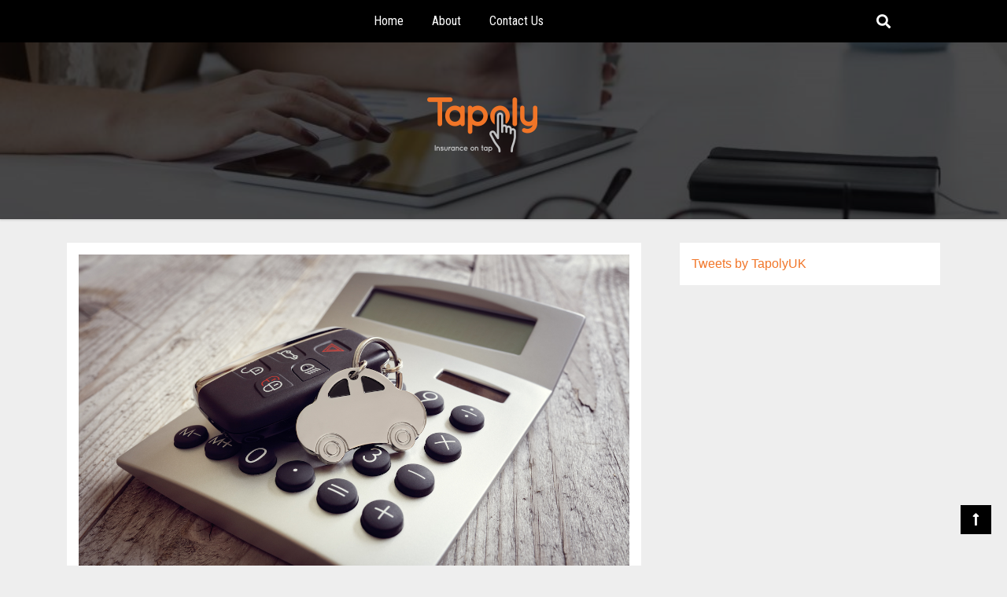

--- FILE ---
content_type: text/html; charset=UTF-8
request_url: https://blog.tapoly.com/embedded-insurance-revolutionise-way-customers-buy-insurance/
body_size: 13264
content:
    <!DOCTYPE html>
    <html lang="en-GB">

<head>

	        <meta charset="UTF-8">
        <meta name="viewport" content="width=device-width, initial-scale=1">
        <link rel="profile" href="http://gmpg.org/xfn/11">
        <meta name='robots' content='index, follow, max-image-preview:large, max-snippet:-1, max-video-preview:-1' />

	<!-- This site is optimized with the Yoast SEO plugin v22.9 - https://yoast.com/wordpress/plugins/seo/ -->
	<title>Why Could Embedded Insurance Revolutionise The Way Customers Buy Insurance? - Tapoly</title>
	<meta name="description" content="With Embedded Insurance, the insurance is an integral part of the product purchase. In other words, the insurance is embedded into the product. Here we look at the benefits of Embedded Insurance." />
	<link rel="canonical" href="https://blog.tapoly.com/embedded-insurance-revolutionise-way-customers-buy-insurance/" />
	<meta property="og:locale" content="en_GB" />
	<meta property="og:type" content="article" />
	<meta property="og:title" content="Why Could Embedded Insurance Revolutionise The Way Customers Buy Insurance? - Tapoly" />
	<meta property="og:description" content="With Embedded Insurance, the insurance is an integral part of the product purchase. In other words, the insurance is embedded into the product. Here we look at the benefits of Embedded Insurance." />
	<meta property="og:url" content="https://blog.tapoly.com/embedded-insurance-revolutionise-way-customers-buy-insurance/" />
	<meta property="article:publisher" content="https://www.facebook.com/TapolyUK" />
	<meta property="article:published_time" content="2020-08-18T08:44:00+00:00" />
	<meta property="og:image" content="https://blog.tapoly.com/wp-content/uploads/2020/08/car-shape-keyring-and-key-on-calculator-P6VA4KD.jpg" />
	<meta property="og:image:width" content="1280" />
	<meta property="og:image:height" content="853" />
	<meta property="og:image:type" content="image/jpeg" />
	<meta name="author" content="Amanda" />
	<meta name="twitter:card" content="summary_large_image" />
	<meta name="twitter:creator" content="@TapolyUK" />
	<meta name="twitter:site" content="@TapolyUK" />
	<meta name="twitter:label1" content="Written by" />
	<meta name="twitter:data1" content="Amanda" />
	<meta name="twitter:label2" content="Estimated reading time" />
	<meta name="twitter:data2" content="2 minutes" />
	<script type="application/ld+json" class="yoast-schema-graph">{"@context":"https://schema.org","@graph":[{"@type":"Article","@id":"https://blog.tapoly.com/embedded-insurance-revolutionise-way-customers-buy-insurance/#article","isPartOf":{"@id":"https://blog.tapoly.com/embedded-insurance-revolutionise-way-customers-buy-insurance/"},"author":{"name":"Amanda","@id":"https://blog.tapoly.com/#/schema/person/de7ed547064874299fcd8a9227bdef48"},"headline":"Why could Embedded Insurance revolutionise the way customers buy insurance?","datePublished":"2020-08-18T08:44:00+00:00","dateModified":"2020-08-18T08:44:00+00:00","mainEntityOfPage":{"@id":"https://blog.tapoly.com/embedded-insurance-revolutionise-way-customers-buy-insurance/"},"wordCount":499,"publisher":{"@id":"https://blog.tapoly.com/#organization"},"image":{"@id":"https://blog.tapoly.com/embedded-insurance-revolutionise-way-customers-buy-insurance/#primaryimage"},"thumbnailUrl":"https://blog.tapoly.com/wp-content/uploads/2020/08/car-shape-keyring-and-key-on-calculator-P6VA4KD.jpg","keywords":["Embedded insurance"],"articleSection":["Embedded Insurance"],"inLanguage":"en-GB"},{"@type":"WebPage","@id":"https://blog.tapoly.com/embedded-insurance-revolutionise-way-customers-buy-insurance/","url":"https://blog.tapoly.com/embedded-insurance-revolutionise-way-customers-buy-insurance/","name":"Why Could Embedded Insurance Revolutionise The Way Customers Buy Insurance? - Tapoly","isPartOf":{"@id":"https://blog.tapoly.com/#website"},"primaryImageOfPage":{"@id":"https://blog.tapoly.com/embedded-insurance-revolutionise-way-customers-buy-insurance/#primaryimage"},"image":{"@id":"https://blog.tapoly.com/embedded-insurance-revolutionise-way-customers-buy-insurance/#primaryimage"},"thumbnailUrl":"https://blog.tapoly.com/wp-content/uploads/2020/08/car-shape-keyring-and-key-on-calculator-P6VA4KD.jpg","datePublished":"2020-08-18T08:44:00+00:00","dateModified":"2020-08-18T08:44:00+00:00","description":"With Embedded Insurance, the insurance is an integral part of the product purchase. In other words, the insurance is embedded into the product. Here we look at the benefits of Embedded Insurance.","breadcrumb":{"@id":"https://blog.tapoly.com/embedded-insurance-revolutionise-way-customers-buy-insurance/#breadcrumb"},"inLanguage":"en-GB","potentialAction":[{"@type":"ReadAction","target":["https://blog.tapoly.com/embedded-insurance-revolutionise-way-customers-buy-insurance/"]}]},{"@type":"ImageObject","inLanguage":"en-GB","@id":"https://blog.tapoly.com/embedded-insurance-revolutionise-way-customers-buy-insurance/#primaryimage","url":"https://blog.tapoly.com/wp-content/uploads/2020/08/car-shape-keyring-and-key-on-calculator-P6VA4KD.jpg","contentUrl":"https://blog.tapoly.com/wp-content/uploads/2020/08/car-shape-keyring-and-key-on-calculator-P6VA4KD.jpg","width":1280,"height":853,"caption":"Car shape keyring and key on calculator concept for motoring costs, finance, insurance, servicing or fuel bills"},{"@type":"BreadcrumbList","@id":"https://blog.tapoly.com/embedded-insurance-revolutionise-way-customers-buy-insurance/#breadcrumb","itemListElement":[{"@type":"ListItem","position":1,"name":"Home","item":"https://blog.tapoly.com/"},{"@type":"ListItem","position":2,"name":"Why could Embedded Insurance revolutionise the way customers buy insurance?"}]},{"@type":"WebSite","@id":"https://blog.tapoly.com/#website","url":"https://blog.tapoly.com/","name":"","description":"","publisher":{"@id":"https://blog.tapoly.com/#organization"},"potentialAction":[{"@type":"SearchAction","target":{"@type":"EntryPoint","urlTemplate":"https://blog.tapoly.com/?s={search_term_string}"},"query-input":"required name=search_term_string"}],"inLanguage":"en-GB"},{"@type":"Organization","@id":"https://blog.tapoly.com/#organization","name":"Tapoly","url":"https://blog.tapoly.com/","logo":{"@type":"ImageObject","inLanguage":"en-GB","@id":"https://blog.tapoly.com/#/schema/logo/image/","url":"https://blog.tapoly.com/wp-content/uploads/2017/02/Tapoly-logo-orange-lightgrey-140x70.png","contentUrl":"https://blog.tapoly.com/wp-content/uploads/2017/02/Tapoly-logo-orange-lightgrey-140x70.png","width":140,"height":70,"caption":"Tapoly"},"image":{"@id":"https://blog.tapoly.com/#/schema/logo/image/"},"sameAs":["https://www.facebook.com/TapolyUK","https://x.com/TapolyUK","https://www.linkedin.com/company/Tapoly"]},{"@type":"Person","@id":"https://blog.tapoly.com/#/schema/person/de7ed547064874299fcd8a9227bdef48","name":"Amanda","image":{"@type":"ImageObject","inLanguage":"en-GB","@id":"https://blog.tapoly.com/#/schema/person/image/","url":"https://secure.gravatar.com/avatar/50f72226df442674db147a13ce982572?s=96&d=mm&r=g","contentUrl":"https://secure.gravatar.com/avatar/50f72226df442674db147a13ce982572?s=96&d=mm&r=g","caption":"Amanda"},"url":"https://blog.tapoly.com/author/amanda/"}]}</script>
	<!-- / Yoast SEO plugin. -->


<link rel='dns-prefetch' href='//fonts.googleapis.com' />
<link rel="alternate" type="application/rss+xml" title=" &raquo; Feed" href="https://blog.tapoly.com/feed/" />
<link rel="alternate" type="application/rss+xml" title=" &raquo; Comments Feed" href="https://blog.tapoly.com/comments/feed/" />
<script type="text/javascript">
/* <![CDATA[ */
window._wpemojiSettings = {"baseUrl":"https:\/\/s.w.org\/images\/core\/emoji\/14.0.0\/72x72\/","ext":".png","svgUrl":"https:\/\/s.w.org\/images\/core\/emoji\/14.0.0\/svg\/","svgExt":".svg","source":{"concatemoji":"https:\/\/blog.tapoly.com\/wp-includes\/js\/wp-emoji-release.min.js?ver=6.4.7"}};
/*! This file is auto-generated */
!function(i,n){var o,s,e;function c(e){try{var t={supportTests:e,timestamp:(new Date).valueOf()};sessionStorage.setItem(o,JSON.stringify(t))}catch(e){}}function p(e,t,n){e.clearRect(0,0,e.canvas.width,e.canvas.height),e.fillText(t,0,0);var t=new Uint32Array(e.getImageData(0,0,e.canvas.width,e.canvas.height).data),r=(e.clearRect(0,0,e.canvas.width,e.canvas.height),e.fillText(n,0,0),new Uint32Array(e.getImageData(0,0,e.canvas.width,e.canvas.height).data));return t.every(function(e,t){return e===r[t]})}function u(e,t,n){switch(t){case"flag":return n(e,"\ud83c\udff3\ufe0f\u200d\u26a7\ufe0f","\ud83c\udff3\ufe0f\u200b\u26a7\ufe0f")?!1:!n(e,"\ud83c\uddfa\ud83c\uddf3","\ud83c\uddfa\u200b\ud83c\uddf3")&&!n(e,"\ud83c\udff4\udb40\udc67\udb40\udc62\udb40\udc65\udb40\udc6e\udb40\udc67\udb40\udc7f","\ud83c\udff4\u200b\udb40\udc67\u200b\udb40\udc62\u200b\udb40\udc65\u200b\udb40\udc6e\u200b\udb40\udc67\u200b\udb40\udc7f");case"emoji":return!n(e,"\ud83e\udef1\ud83c\udffb\u200d\ud83e\udef2\ud83c\udfff","\ud83e\udef1\ud83c\udffb\u200b\ud83e\udef2\ud83c\udfff")}return!1}function f(e,t,n){var r="undefined"!=typeof WorkerGlobalScope&&self instanceof WorkerGlobalScope?new OffscreenCanvas(300,150):i.createElement("canvas"),a=r.getContext("2d",{willReadFrequently:!0}),o=(a.textBaseline="top",a.font="600 32px Arial",{});return e.forEach(function(e){o[e]=t(a,e,n)}),o}function t(e){var t=i.createElement("script");t.src=e,t.defer=!0,i.head.appendChild(t)}"undefined"!=typeof Promise&&(o="wpEmojiSettingsSupports",s=["flag","emoji"],n.supports={everything:!0,everythingExceptFlag:!0},e=new Promise(function(e){i.addEventListener("DOMContentLoaded",e,{once:!0})}),new Promise(function(t){var n=function(){try{var e=JSON.parse(sessionStorage.getItem(o));if("object"==typeof e&&"number"==typeof e.timestamp&&(new Date).valueOf()<e.timestamp+604800&&"object"==typeof e.supportTests)return e.supportTests}catch(e){}return null}();if(!n){if("undefined"!=typeof Worker&&"undefined"!=typeof OffscreenCanvas&&"undefined"!=typeof URL&&URL.createObjectURL&&"undefined"!=typeof Blob)try{var e="postMessage("+f.toString()+"("+[JSON.stringify(s),u.toString(),p.toString()].join(",")+"));",r=new Blob([e],{type:"text/javascript"}),a=new Worker(URL.createObjectURL(r),{name:"wpTestEmojiSupports"});return void(a.onmessage=function(e){c(n=e.data),a.terminate(),t(n)})}catch(e){}c(n=f(s,u,p))}t(n)}).then(function(e){for(var t in e)n.supports[t]=e[t],n.supports.everything=n.supports.everything&&n.supports[t],"flag"!==t&&(n.supports.everythingExceptFlag=n.supports.everythingExceptFlag&&n.supports[t]);n.supports.everythingExceptFlag=n.supports.everythingExceptFlag&&!n.supports.flag,n.DOMReady=!1,n.readyCallback=function(){n.DOMReady=!0}}).then(function(){return e}).then(function(){var e;n.supports.everything||(n.readyCallback(),(e=n.source||{}).concatemoji?t(e.concatemoji):e.wpemoji&&e.twemoji&&(t(e.twemoji),t(e.wpemoji)))}))}((window,document),window._wpemojiSettings);
/* ]]> */
</script>
<style id='wp-emoji-styles-inline-css' type='text/css'>

	img.wp-smiley, img.emoji {
		display: inline !important;
		border: none !important;
		box-shadow: none !important;
		height: 1em !important;
		width: 1em !important;
		margin: 0 0.07em !important;
		vertical-align: -0.1em !important;
		background: none !important;
		padding: 0 !important;
	}
</style>
<link rel='stylesheet' id='wp-block-library-css' href='https://blog.tapoly.com/wp-includes/css/dist/block-library/style.min.css?ver=6.4.7' type='text/css' media='all' />
<style id='classic-theme-styles-inline-css' type='text/css'>
/*! This file is auto-generated */
.wp-block-button__link{color:#fff;background-color:#32373c;border-radius:9999px;box-shadow:none;text-decoration:none;padding:calc(.667em + 2px) calc(1.333em + 2px);font-size:1.125em}.wp-block-file__button{background:#32373c;color:#fff;text-decoration:none}
</style>
<style id='global-styles-inline-css' type='text/css'>
body{--wp--preset--color--black: #000000;--wp--preset--color--cyan-bluish-gray: #abb8c3;--wp--preset--color--white: #ffffff;--wp--preset--color--pale-pink: #f78da7;--wp--preset--color--vivid-red: #cf2e2e;--wp--preset--color--luminous-vivid-orange: #ff6900;--wp--preset--color--luminous-vivid-amber: #fcb900;--wp--preset--color--light-green-cyan: #7bdcb5;--wp--preset--color--vivid-green-cyan: #00d084;--wp--preset--color--pale-cyan-blue: #8ed1fc;--wp--preset--color--vivid-cyan-blue: #0693e3;--wp--preset--color--vivid-purple: #9b51e0;--wp--preset--gradient--vivid-cyan-blue-to-vivid-purple: linear-gradient(135deg,rgba(6,147,227,1) 0%,rgb(155,81,224) 100%);--wp--preset--gradient--light-green-cyan-to-vivid-green-cyan: linear-gradient(135deg,rgb(122,220,180) 0%,rgb(0,208,130) 100%);--wp--preset--gradient--luminous-vivid-amber-to-luminous-vivid-orange: linear-gradient(135deg,rgba(252,185,0,1) 0%,rgba(255,105,0,1) 100%);--wp--preset--gradient--luminous-vivid-orange-to-vivid-red: linear-gradient(135deg,rgba(255,105,0,1) 0%,rgb(207,46,46) 100%);--wp--preset--gradient--very-light-gray-to-cyan-bluish-gray: linear-gradient(135deg,rgb(238,238,238) 0%,rgb(169,184,195) 100%);--wp--preset--gradient--cool-to-warm-spectrum: linear-gradient(135deg,rgb(74,234,220) 0%,rgb(151,120,209) 20%,rgb(207,42,186) 40%,rgb(238,44,130) 60%,rgb(251,105,98) 80%,rgb(254,248,76) 100%);--wp--preset--gradient--blush-light-purple: linear-gradient(135deg,rgb(255,206,236) 0%,rgb(152,150,240) 100%);--wp--preset--gradient--blush-bordeaux: linear-gradient(135deg,rgb(254,205,165) 0%,rgb(254,45,45) 50%,rgb(107,0,62) 100%);--wp--preset--gradient--luminous-dusk: linear-gradient(135deg,rgb(255,203,112) 0%,rgb(199,81,192) 50%,rgb(65,88,208) 100%);--wp--preset--gradient--pale-ocean: linear-gradient(135deg,rgb(255,245,203) 0%,rgb(182,227,212) 50%,rgb(51,167,181) 100%);--wp--preset--gradient--electric-grass: linear-gradient(135deg,rgb(202,248,128) 0%,rgb(113,206,126) 100%);--wp--preset--gradient--midnight: linear-gradient(135deg,rgb(2,3,129) 0%,rgb(40,116,252) 100%);--wp--preset--font-size--small: 13px;--wp--preset--font-size--medium: 20px;--wp--preset--font-size--large: 36px;--wp--preset--font-size--x-large: 42px;--wp--preset--spacing--20: 0.44rem;--wp--preset--spacing--30: 0.67rem;--wp--preset--spacing--40: 1rem;--wp--preset--spacing--50: 1.5rem;--wp--preset--spacing--60: 2.25rem;--wp--preset--spacing--70: 3.38rem;--wp--preset--spacing--80: 5.06rem;--wp--preset--shadow--natural: 6px 6px 9px rgba(0, 0, 0, 0.2);--wp--preset--shadow--deep: 12px 12px 50px rgba(0, 0, 0, 0.4);--wp--preset--shadow--sharp: 6px 6px 0px rgba(0, 0, 0, 0.2);--wp--preset--shadow--outlined: 6px 6px 0px -3px rgba(255, 255, 255, 1), 6px 6px rgba(0, 0, 0, 1);--wp--preset--shadow--crisp: 6px 6px 0px rgba(0, 0, 0, 1);}:where(.is-layout-flex){gap: 0.5em;}:where(.is-layout-grid){gap: 0.5em;}body .is-layout-flow > .alignleft{float: left;margin-inline-start: 0;margin-inline-end: 2em;}body .is-layout-flow > .alignright{float: right;margin-inline-start: 2em;margin-inline-end: 0;}body .is-layout-flow > .aligncenter{margin-left: auto !important;margin-right: auto !important;}body .is-layout-constrained > .alignleft{float: left;margin-inline-start: 0;margin-inline-end: 2em;}body .is-layout-constrained > .alignright{float: right;margin-inline-start: 2em;margin-inline-end: 0;}body .is-layout-constrained > .aligncenter{margin-left: auto !important;margin-right: auto !important;}body .is-layout-constrained > :where(:not(.alignleft):not(.alignright):not(.alignfull)){max-width: var(--wp--style--global--content-size);margin-left: auto !important;margin-right: auto !important;}body .is-layout-constrained > .alignwide{max-width: var(--wp--style--global--wide-size);}body .is-layout-flex{display: flex;}body .is-layout-flex{flex-wrap: wrap;align-items: center;}body .is-layout-flex > *{margin: 0;}body .is-layout-grid{display: grid;}body .is-layout-grid > *{margin: 0;}:where(.wp-block-columns.is-layout-flex){gap: 2em;}:where(.wp-block-columns.is-layout-grid){gap: 2em;}:where(.wp-block-post-template.is-layout-flex){gap: 1.25em;}:where(.wp-block-post-template.is-layout-grid){gap: 1.25em;}.has-black-color{color: var(--wp--preset--color--black) !important;}.has-cyan-bluish-gray-color{color: var(--wp--preset--color--cyan-bluish-gray) !important;}.has-white-color{color: var(--wp--preset--color--white) !important;}.has-pale-pink-color{color: var(--wp--preset--color--pale-pink) !important;}.has-vivid-red-color{color: var(--wp--preset--color--vivid-red) !important;}.has-luminous-vivid-orange-color{color: var(--wp--preset--color--luminous-vivid-orange) !important;}.has-luminous-vivid-amber-color{color: var(--wp--preset--color--luminous-vivid-amber) !important;}.has-light-green-cyan-color{color: var(--wp--preset--color--light-green-cyan) !important;}.has-vivid-green-cyan-color{color: var(--wp--preset--color--vivid-green-cyan) !important;}.has-pale-cyan-blue-color{color: var(--wp--preset--color--pale-cyan-blue) !important;}.has-vivid-cyan-blue-color{color: var(--wp--preset--color--vivid-cyan-blue) !important;}.has-vivid-purple-color{color: var(--wp--preset--color--vivid-purple) !important;}.has-black-background-color{background-color: var(--wp--preset--color--black) !important;}.has-cyan-bluish-gray-background-color{background-color: var(--wp--preset--color--cyan-bluish-gray) !important;}.has-white-background-color{background-color: var(--wp--preset--color--white) !important;}.has-pale-pink-background-color{background-color: var(--wp--preset--color--pale-pink) !important;}.has-vivid-red-background-color{background-color: var(--wp--preset--color--vivid-red) !important;}.has-luminous-vivid-orange-background-color{background-color: var(--wp--preset--color--luminous-vivid-orange) !important;}.has-luminous-vivid-amber-background-color{background-color: var(--wp--preset--color--luminous-vivid-amber) !important;}.has-light-green-cyan-background-color{background-color: var(--wp--preset--color--light-green-cyan) !important;}.has-vivid-green-cyan-background-color{background-color: var(--wp--preset--color--vivid-green-cyan) !important;}.has-pale-cyan-blue-background-color{background-color: var(--wp--preset--color--pale-cyan-blue) !important;}.has-vivid-cyan-blue-background-color{background-color: var(--wp--preset--color--vivid-cyan-blue) !important;}.has-vivid-purple-background-color{background-color: var(--wp--preset--color--vivid-purple) !important;}.has-black-border-color{border-color: var(--wp--preset--color--black) !important;}.has-cyan-bluish-gray-border-color{border-color: var(--wp--preset--color--cyan-bluish-gray) !important;}.has-white-border-color{border-color: var(--wp--preset--color--white) !important;}.has-pale-pink-border-color{border-color: var(--wp--preset--color--pale-pink) !important;}.has-vivid-red-border-color{border-color: var(--wp--preset--color--vivid-red) !important;}.has-luminous-vivid-orange-border-color{border-color: var(--wp--preset--color--luminous-vivid-orange) !important;}.has-luminous-vivid-amber-border-color{border-color: var(--wp--preset--color--luminous-vivid-amber) !important;}.has-light-green-cyan-border-color{border-color: var(--wp--preset--color--light-green-cyan) !important;}.has-vivid-green-cyan-border-color{border-color: var(--wp--preset--color--vivid-green-cyan) !important;}.has-pale-cyan-blue-border-color{border-color: var(--wp--preset--color--pale-cyan-blue) !important;}.has-vivid-cyan-blue-border-color{border-color: var(--wp--preset--color--vivid-cyan-blue) !important;}.has-vivid-purple-border-color{border-color: var(--wp--preset--color--vivid-purple) !important;}.has-vivid-cyan-blue-to-vivid-purple-gradient-background{background: var(--wp--preset--gradient--vivid-cyan-blue-to-vivid-purple) !important;}.has-light-green-cyan-to-vivid-green-cyan-gradient-background{background: var(--wp--preset--gradient--light-green-cyan-to-vivid-green-cyan) !important;}.has-luminous-vivid-amber-to-luminous-vivid-orange-gradient-background{background: var(--wp--preset--gradient--luminous-vivid-amber-to-luminous-vivid-orange) !important;}.has-luminous-vivid-orange-to-vivid-red-gradient-background{background: var(--wp--preset--gradient--luminous-vivid-orange-to-vivid-red) !important;}.has-very-light-gray-to-cyan-bluish-gray-gradient-background{background: var(--wp--preset--gradient--very-light-gray-to-cyan-bluish-gray) !important;}.has-cool-to-warm-spectrum-gradient-background{background: var(--wp--preset--gradient--cool-to-warm-spectrum) !important;}.has-blush-light-purple-gradient-background{background: var(--wp--preset--gradient--blush-light-purple) !important;}.has-blush-bordeaux-gradient-background{background: var(--wp--preset--gradient--blush-bordeaux) !important;}.has-luminous-dusk-gradient-background{background: var(--wp--preset--gradient--luminous-dusk) !important;}.has-pale-ocean-gradient-background{background: var(--wp--preset--gradient--pale-ocean) !important;}.has-electric-grass-gradient-background{background: var(--wp--preset--gradient--electric-grass) !important;}.has-midnight-gradient-background{background: var(--wp--preset--gradient--midnight) !important;}.has-small-font-size{font-size: var(--wp--preset--font-size--small) !important;}.has-medium-font-size{font-size: var(--wp--preset--font-size--medium) !important;}.has-large-font-size{font-size: var(--wp--preset--font-size--large) !important;}.has-x-large-font-size{font-size: var(--wp--preset--font-size--x-large) !important;}
.wp-block-navigation a:where(:not(.wp-element-button)){color: inherit;}
:where(.wp-block-post-template.is-layout-flex){gap: 1.25em;}:where(.wp-block-post-template.is-layout-grid){gap: 1.25em;}
:where(.wp-block-columns.is-layout-flex){gap: 2em;}:where(.wp-block-columns.is-layout-grid){gap: 2em;}
.wp-block-pullquote{font-size: 1.5em;line-height: 1.6;}
</style>
<link rel='stylesheet' id='bootstrap-style-css' href='https://blog.tapoly.com/wp-content/themes/st-blog/assets/vendor/bootstrap/bootstrap.css?ver=6.4.7' type='text/css' media='all' />
<link rel='stylesheet' id='st-blog-style-css' href='https://blog.tapoly.com/wp-content/themes/st-blog/style.css?ver=6.4.7' type='text/css' media='all' />
<link rel='stylesheet' id='blog-times-style-css' href='https://blog.tapoly.com/wp-content/themes/blog-times/style.css?ver=6.4.7' type='text/css' media='all' />
<link rel='stylesheet' id='st-blog-google-fonts-css' href='https://fonts.googleapis.com/css?family=Roboto+Condensed%3A400%2C300%2C400italic%2C700%7CRoboto+Condensed%3A400%2C300%2C400italic%2C700%7CRoboto+Condensed%3A400%2C300%2C400italic%2C700&#038;ver=6.4.7' type='text/css' media='all' />
<link rel='stylesheet' id='fontawesome-css' href='https://blog.tapoly.com/wp-content/themes/st-blog/assets/vendor/font-awesome/css/fontawesome-all.css?ver=6.4.7' type='text/css' media='all' />
<link rel='stylesheet' id='slick-style-css' href='https://blog.tapoly.com/wp-content/themes/st-blog/assets/vendor/slick/slick.css?ver=6.4.7' type='text/css' media='all' />
<link rel='stylesheet' id='photobox-style-css' href='https://blog.tapoly.com/wp-content/themes/st-blog/assets/vendor/photobox/photobox.css?ver=6.4.7' type='text/css' media='all' />
<script type="text/javascript" src="https://blog.tapoly.com/wp-includes/js/jquery/jquery.min.js?ver=3.7.1" id="jquery-core-js"></script>
<script type="text/javascript" src="https://blog.tapoly.com/wp-includes/js/jquery/jquery-migrate.min.js?ver=3.4.1" id="jquery-migrate-js"></script>
<script type="text/javascript" src="https://blog.tapoly.com/wp-content/themes/st-blog/assets/vendor/bootstrap/bootstrap.js?ver=1" id="jquery-bootstrap-js"></script>
<script type="text/javascript" src="https://blog.tapoly.com/wp-content/themes/st-blog/assets/vendor/slick/slick.js?ver=1" id="jquery-slick-js"></script>
<script type="text/javascript" src="https://blog.tapoly.com/wp-content/themes/st-blog/assets/vendor/jquery-easy-ticker/jquery.easy-ticker.js?ver=1" id="jquery-easy-ticker-js"></script>
<script type="text/javascript" src="https://blog.tapoly.com/wp-content/themes/st-blog/assets/vendor/masonry/masonry.pkgd.js?ver=1" id="jquery-masonry-js-js"></script>
<script type="text/javascript" src="https://blog.tapoly.com/wp-content/themes/st-blog/assets/vendor/photobox/jquery.photobox.js?ver=1" id="jquery-photobox-js"></script>
<script type="text/javascript" src="https://blog.tapoly.com/wp-content/themes/st-blog/assets/custom/mobile-menu.js?ver=1" id="st-blog-mobile-menu-js"></script>
<script type="text/javascript" id="st-blog-main-js-extra">
/* <![CDATA[ */
var customzier_values = {"st-blog-feature-slider-enable":"","st-blog-number-of-slider":"2","st-blog-button text":"","st-blog-enable-button":"","st-blog-enable-auto-play":"1","st-blog-number-of-word":"30","st-blog-select-post-form":"from-category","st-blog-select-post-from-category":"-1","st-blog-select-post-from-page":"0","st-blog-feature-content-enbale":"","st-blog-feature-content-main-title-text":"","st-blog-feature-content-single-number-of-words":"25","st-blog-feature-content-number-post":"3","st-blog-feature-content-select-post-from":"from-category","st-blog-feature-content-select-from-page":"0","st-blog-feature-content-select-from-category":"-1","st-blog-feature-content-button-text":"","st-blog-feature-content-button-enable":"1","st-blog-default-logo-layout":"logo-center","st-blog-copyright-text":"","latest-numbe-of-post-for-blog-section":"6","latest-post-show-title":"1","latest-post-show-excerpt":"1","st-blog-excerpt-length":"25","st-blog-latest-post-button-text":"Read More","lates-blog-pagination":"numeric","st-blog-enable-social-media":"1","st-blog-social-link1":"","st-blog-social-link2":"","st-blog-social-link3":"","st-blog-social-link4":"","st-blog-primary-color":"#f17527","st-blog-menu-text-color":"","st-blog-h1-h6-color":"#000","st-blog-button-text-color":"#808080","st-blog-footer-background-color":"#fff","st-blog-footer-text-color":"#000","st-blog-color-reset":"","st-blog-font-family-site-identity":"Roboto+Condensed:400,300,400italic,700","st-blog-font-family-h1-h6":"Roboto+Condensed:400,300,400italic,700","st-blog-font-family-button-text":"Roboto+Condensed:400,300,400italic,700","st-blog-enable-image-gallery":"","st-blog-image-galery-from-page":"","st-blog-enable-ticker":"","st-blog-ticker-category-post":"1","st-blog-enable-back-to-top":"1","st-blog-enable-breadcrumb":"","st-blog-enable-static-page":"1","st-blog-default-layout":"right-sidebar","st-blog-single-post-image-align":"no-image","st-blog-default-body-layout":"boxed","st-blog-customizer-reset":""};
/* ]]> */
</script>
<script type="text/javascript" src="https://blog.tapoly.com/wp-content/themes/st-blog/assets/custom/main.js?ver=1" id="st-blog-main-js"></script>
<link rel="https://api.w.org/" href="https://blog.tapoly.com/wp-json/" /><link rel="alternate" type="application/json" href="https://blog.tapoly.com/wp-json/wp/v2/posts/1077" /><link rel="EditURI" type="application/rsd+xml" title="RSD" href="https://blog.tapoly.com/xmlrpc.php?rsd" />
<meta name="generator" content="WordPress 6.4.7" />
<link rel='shortlink' href='https://blog.tapoly.com/?p=1077' />
<link rel="alternate" type="application/json+oembed" href="https://blog.tapoly.com/wp-json/oembed/1.0/embed?url=https%3A%2F%2Fblog.tapoly.com%2Fembedded-insurance-revolutionise-way-customers-buy-insurance%2F" />
<link rel="alternate" type="text/xml+oembed" href="https://blog.tapoly.com/wp-json/oembed/1.0/embed?url=https%3A%2F%2Fblog.tapoly.com%2Fembedded-insurance-revolutionise-way-customers-buy-insurance%2F&#038;format=xml" />
      
      <style type="text/css">

        /*site identity font family*/
            .site-title,
            .site-title a,
            .site-description,
            .site-description a {
                font-family: 'Roboto Condensed'!important;
            }
                        
           	h2, h2 a, .h2, .h2 a, 
           	h2.widget-title, .h1, .h3, .h4, .h5, .h6, 
           	h1, h3, h4, h5, h6 .h1 a, .h3 a, .h4 a,
           	.h5 a, .h6 a, h1 a, h3 a, h4 a, h5 a, 
           	h6 a {
                font-family: 'Roboto Condensed'!important;
            }

            /* readmore and fonts*/
            .readmore,
            .st-blog-header-wrap .st-blog-head-search form .search-submit, .widget_search form .search-submit, a.btn, .btn, a.readmore, .readmore, .wpcf7-form .wpcf7-submit, button, input[type="button"], input[type="reset"], input[type="submit"], .dark-theme .site-content a.readmore, .dark-theme .site-content .readmore, .dark-theme #st-blog-social-icons ul li a, .dark-theme-coloured .btn, .dark-theme-coloured a.btn, .dark-theme-coloured button, .dark-theme-coloured input[type="submit"], .dark-theme-coloured .st-blog-header-wrap .st-blog-head-search form .search-submit {
                font-family: 'Roboto Condensed'!important;
            }



        /*=====COLOR OPTION=====*/
        /*Color*/
        /*----------------------------------*/
        
        .st-blog-header-wrap .st-blog-head-search form .search-submit:hover, .widget_search form .search-submit:hover, .post-navigation a:hover, .posts-navigation a:hover, .pagination .nav-links a:hover, .wp-pagenavi a:hover, .pagination .nav-links span:hover, .wp-pagenavi span:hover, .button:hover, .btn:hover, .wpcf7-form .wpcf7-submit:hover, .woocommerce #respond input#submit:hover, .woocommerce div.product form.cart .button:hover, .woocommerce a.button:hover, .woocommerce button.button:hover, .woocommerce input.button:hover, button:hover, input[type="button"]:hover, input[type="reset"]:hover, input[type="submit"]:hover, .dark-theme .site-content .readmore:hover, .dark-theme #st-blog-social-icons ul li a:hover, .dark-theme-coloured button:hover, .dark-theme-coloured .btn, .dark-theme-coloured a.btn, .dark-theme-coloured button, .dark-theme-coloured input[type="submit"], .dark-theme-coloured .st-blog-header-wrap .st-blog-head-search form .search-submit, .dark-theme-coloured #st-blog-social-icons ul li a, .pagination .nav-links span.current, .wp-pagenavi span.current, header.site-header .st-blog-header-wrap-nav .st-blog-menu-toggler-manage #menu-icon.menu-toggler:hover span, .nav-tabs .nav-item .nav-link.active, ul.slick-dots li button:hover, ul.slick-dots li.slick-active button, .woocommerce span.onsale, .woocommerce a.button.alt:hover, .woocommerce button.button.alt:hover, body.dark-theme.dark-theme-coloured .site-header .st-blog-header-wrap-nav, body.dark-theme.dark-theme-coloured .site-footer, body.dark-theme header.site-header .st-blog-header-wrap-nav .container .st-blog-menu-toggler-manage #menu-icon.menu-toggler:hover span, #pbCloseBtn:hover:before {
            background-color: #f17527;
        }            
        .woocommerce-message, .woocommerce-info, .pbThumbs li.active a img {
            border-color: #f17527;
        }

        a:hover, .st-blog-item article .entry-title a:hover, #st-blog-featured .slick-list .slick-slide .st-blog-featured-item .st-blog-featured-caption .st-blog-title a:hover, .widget_categories ul li a:hover, .widget_archive ul li a:hover, .widget_recent_entries ul li a:hover, .widget_recent_comments ul li a:hover, .widget_meta ul li a:hover, .widget_pages ul li a:hover, .widget_nav_menu ul li a:hover, .breadcrumbs .trail-items .trail-item a, .st-blog-header-wrap .st-blog-header-wrap-nav .st-blog-head-search-toggler:hover i, body.head-search-active .st-blog-header-wrap .st-blog-header-wrap-nav .st-blog-head-search-toggler .fa-search, .site-footer .site-info a:hover, .st-blog-popular-posts-item .st-blog-popular-posts-content .st-blog-popular-posts-title a:hover, #st-blog-banner .st-blog-banner-slider .slick-slide .st-blog-banner-image .st-blog-banner-caption .st-blog-title:hover, #st-blog-featured .slick-list .slick-slide .st-blog-featured-item .st-blog-featured-caption .st-blog-category a, .woocommerce ul.products li.product .price, .woocommerce div.product p.price, .woocommerce div.product span.price, .woocommerce-message::before, .woocommerce-info::before, body.dark-theme nav#site-navigation ul.menu > li > a:hover, body.dark-theme nav#site-navigation ul.menu > li.current-menu-item a, .dark-theme-coloured .widget-title, .dark-theme-coloured .widgettitle, .woocommerce form .form-row .required, .readmore:hover, a.readmore:hover {
          color: #f17527;
        }
        nav#site-navigation ul a:hover, nav#site-navigation ul#menu > li.current-menu-item > a, nav#site-navigation ul.nav-menu > li.current-menu-item > a, nav#site-navigation ul.menu > li.current-menu-item > a {
          color: #f17527 !important;  
        }
        .readmore:hover, a.readmore:hover {
            background: none;
        }

        a.read-more-btn,
        #content .nav-links a,
        .author-more,
        {
        	border-color: #f17527;
        }  
                	.site-footer .site-info
        	{
        		background-color: #fff;
        	}

                	.site-info, .site-info a
        	{
        		color: #000;
        	}

                    a.readmore, .readmore
            {
                color: #808080;
            }

                    .st-blog-header-overlay {
                background-color: rgba(0, 0, 0, 0.5);
                padding-top: 50px;
                padding-bottom: 50px;
            }

            .st-blog-header-wrap .st-blog-header-wrap-nav .st-blog-head-search-toggler {
                color: #fff;
            }
            .menu-toggler span {
                background-color: #fff;
            }

               </style>
    		<style type="text/css" id="wp-custom-css">
			a {
	color: #f17527;
}

a:hover {
	color: #808080;
}

.pagination .nav-links a, .wp-pagenavi a {
    background-color: black;
}

.author-link, .date-link, .byline, .posted-on, .tags-links, .cat-links {
    display: none;
}

a.readmore, .readmore {
    color: white;
		background-color: #f17527;
		border-color: #f17527;
}

.blog-post-button {
	background-color: #f17527 !important;
	border: 1px solid #f17527;
	color: white;	
	padding: 0.2em;
}
.blog-post-button:hover {
	background-color: white !important;	
	color: #f17527 ;	
}		</style>
		
<!-- Global site tag (gtag.js) - Google Analytics -->
<script async src="https://www.googletagmanager.com/gtag/js?id=UA-90868394-1"></script>
<script>
  window.dataLayer = window.dataLayer || [];
  function gtag(){dataLayer.push(arguments);}
  gtag('js', new Date());

  gtag('config', 'UA-90868394-1');
</script>

<!-- Global site tag (gtag.js) - Google Analytics -->
<script async src="https://www.googletagmanager.com/gtag/js?id=G-K6PJJJ0MBG"></script>
<script>
  window.dataLayer = window.dataLayer || [];
  function gtag(){dataLayer.push(arguments);}
  gtag('js', new Date());

  gtag('config', 'G-K6PJJJ0MBG');
</script>
	
</head>

<body class="post-template-default single single-post postid-1077 single-format-standard wp-custom-logo salient-right-sidebar logo-center boxed">
<div id="preloader" style="">
	<div id="status" style=""><i class="fa fa-spinner fa-spin"></i></div>
</div>
    <div id="page" class="site ">
    <a class="skip-link screen-reader-text" href="#content">Skip to content</a>
    <!-- header -->
    

            <!-- navigation -->
<div id="big-logo-site-nav" class="st-blog-header-row st-blog-big-logo-nav">
    <!-- full width nav -->
    <div class="text-right st-blog-menu-toggler-manage st-blog-header-wrap-nav">
        <button class="menu-toggler" id="menu-icon">
            <span></span>
            <span></span>
            <span></span>
            <span></span>
        </button>
        
        <nav id="site-navigation" class="main-navigation">
            <div class="container">
                <!-- search box -->
                                    <div class="st-blog-head-search">
                        <div class="container">
                            <form role="search" method="get" class="search-form" action="https://blog.tapoly.com/">
				<label>
					<span class="screen-reader-text">Search for:</span>
					<input type="search" class="search-field" placeholder="Search &hellip;" value="" name="s" />
				</label>
				<input type="submit" class="search-submit" value="Search" />
			</form>                        </div>
                    </div>
                    
                <button class="menu-toggle" aria-controls="primary-menu" aria-expanded="false">Primary Menu</button>
                <div class="menu-top-menu-container"><ul id="primary-menu" class="menu"><li id="menu-item-21" class="menu-item menu-item-type-custom menu-item-object-custom menu-item-21"><a href="https://www.tapoly.com/">Home</a></li>
<li id="menu-item-424" class="menu-item menu-item-type-custom menu-item-object-custom menu-item-424"><a href="https://www.tapoly.com/Team">About</a></li>
<li id="menu-item-425" class="menu-item menu-item-type-custom menu-item-object-custom menu-item-425"><a href="https://www.tapoly.com/Contact">Contact Us</a></li>
</ul></div>
                <!-- search toggle icon -->
                <button class="st-blog-head-search-toggler d-none d-lg-block"><i class="fas fa-search"></i></button>
            </div>
        </nav><!-- #site-navigation -->     

        <!-- search toggle icon -->
            <button class="st-blog-head-search-toggler d-lg-none"><i class="fas fa-search"></i></button>
    </div><!-- site nav -->
</div>
    
    <header id="masthead" class="site-header" >
        <div class="st-blog-header-wrap">
            <!-- search box -->
                        
            <div class="st-blog-header-wrap-nav">
                <!-- ticker -->
                
                <!-- header -->
                <div class="st-blog-header-bg img-cover" style="background-image: url(https://blog.tapoly.com/wp-content/uploads/2017/02/cropped-bg_main_top-3.jpg);">
                    <div class="st-blog-header-overlay">
                        <div class="container">
                            <div class="st-blog-header-row">
                                <div class="st-blog-logo-manage">
                                    <div class="site-branding">
                                        <a href="https://blog.tapoly.com/" class="custom-logo-link" rel="home"><img width="140" height="70" src="https://blog.tapoly.com/wp-content/uploads/2017/02/Tapoly-logo-orange-lightgrey-140x70.png" class="custom-logo" alt="Tapoly" decoding="async" /></a>                                            
                                            <h1 class="site-title">
                                                <a href="https://blog.tapoly.com/" rel="home">
                                                                                                    </a>
                                            </h1>
                                            
                                                                                </div><!-- .site-branding -->                   
                                </div><!-- site brand-->

                                <!-- left and right nav -->
                                <div class="text-right st-blog-logo-left-right-nav st-blog-menu-toggler-manage">
                                    <button class="menu-toggler" id="menu-icon">
                                        <span></span>
                                        <span></span>
                                        <span></span>
                                        <span></span>
                                    </button>
                                    
                                    <nav id="site-navigation" class="main-navigation">
                                        <button class="menu-toggle" aria-controls="primary-menu" aria-expanded="false">Primary Menu</button>
                                        <div class="menu-top-menu-container"><ul id="primary-menu" class="menu"><li class="menu-item menu-item-type-custom menu-item-object-custom menu-item-21"><a href="https://www.tapoly.com/">Home</a></li>
<li class="menu-item menu-item-type-custom menu-item-object-custom menu-item-424"><a href="https://www.tapoly.com/Team">About</a></li>
<li class="menu-item menu-item-type-custom menu-item-object-custom menu-item-425"><a href="https://www.tapoly.com/Contact">Contact Us</a></li>
</ul></div>
                                        <!-- search toggle icon -->
                                        
                                        <button class="st-blog-head-search-toggler d-none d-lg-block"><i class="fas fa-search"></i></button>
                                        
                                    </nav><!-- #site-navigation -->     

                                    <!-- search toggle icon -->
                                        <button class="st-blog-head-search-toggler d-lg-none"><i class="fas fa-search"></i></button>
                                </div><!-- site nav -->
                            </div>
                        </div>
                    </div>
                </div>

                
            </div>
        </div>
    </header><!-- #masthead -->

    <div id="content" class="site-content container">
        
        
        <div class="st-blog-site-content">






	

	


<div id="primary" class="content-area">
	<main id="main" class="site-main">

	
<article id="post-1077" class="post-1077 post type-post status-publish format-standard has-post-thumbnail hentry category-embedded-insurance tag-embedded-insurance">
	<a href="https://blog.tapoly.com/embedded-insurance-revolutionise-way-customers-buy-insurance/"><div class="image">
		
	<div class="post-thumbnail">
		<img width="1280" height="853" src="https://blog.tapoly.com/wp-content/uploads/2020/08/car-shape-keyring-and-key-on-calculator-P6VA4KD.jpg" class="attachment-post-thumbnail size-post-thumbnail wp-post-image" alt="" decoding="async" fetchpriority="high" srcset="https://blog.tapoly.com/wp-content/uploads/2020/08/car-shape-keyring-and-key-on-calculator-P6VA4KD.jpg 1280w, https://blog.tapoly.com/wp-content/uploads/2020/08/car-shape-keyring-and-key-on-calculator-P6VA4KD-300x200.jpg 300w, https://blog.tapoly.com/wp-content/uploads/2020/08/car-shape-keyring-and-key-on-calculator-P6VA4KD-768x512.jpg 768w, https://blog.tapoly.com/wp-content/uploads/2020/08/car-shape-keyring-and-key-on-calculator-P6VA4KD-1024x682.jpg 1024w" sizes="(max-width: 1280px) 100vw, 1280px" />	</div><!-- .post-thumbnail -->

		</div></a>
	
	<header class="entry-header">
		<h1 class="entry-title">Why could Embedded Insurance revolutionise the way customers buy insurance?</h1>			<div class="entry-meta">
				<span class="byline"> By <span class="author vcard"><a class="url fn n" href="https://blog.tapoly.com/author/amanda/">Amanda</a></span></span><span class="posted-on"> <a href="https://blog.tapoly.com/2020/" rel="bookmark"><time class="entry-date published updated" datetime="2020-08-18T09:44:00+01:00">18th August 2020</time></a> </span>			</div><!-- .entry-meta -->
			</header><!-- .entry-header -->

	<div class="entry-content">
		
<p>The
prospect of buying insurance does not usually fill customers with excitement.
Generally, the very opposite is true. It’s a dull, time-consuming process,
often bought at the last minute through gritted teeth.</p>



<p>While
some types of insurance are mandatory – namely, Motor, Employer’s Liability and
Professional Indemnity for certain professions – most insurance is seen as a
necessary evil. And because insurance is intangible, it’s value only becomes
apparent when a claim is made (and settled).</p>



<p>Buying
a new car or mobile phone is exhilarating; insuring them is just an additional
expense and chore we could all frankly do without. This is where Embedded
Insurance could revolutionise the process and, at the same time, improve the
customer experience.</p>



<div class="wp-block-image"><figure class="aligncenter"><img decoding="async" width="300" height="200" src="https://blog.tapoly.com/wp-content/uploads/2020/08/vehicle-car-insurance-claim-form-concept-PEYDBY4-300x200.jpg" alt="" class="wp-image-1079" srcset="https://blog.tapoly.com/wp-content/uploads/2020/08/vehicle-car-insurance-claim-form-concept-PEYDBY4-300x200.jpg 300w, https://blog.tapoly.com/wp-content/uploads/2020/08/vehicle-car-insurance-claim-form-concept-PEYDBY4-768x512.jpg 768w, https://blog.tapoly.com/wp-content/uploads/2020/08/vehicle-car-insurance-claim-form-concept-PEYDBY4-1024x683.jpg 1024w, https://blog.tapoly.com/wp-content/uploads/2020/08/vehicle-car-insurance-claim-form-concept-PEYDBY4.jpg 1280w" sizes="(max-width: 300px) 100vw, 300px" /><figcaption>Embedded Insurance could revolutionise the car buying and insurance process</figcaption></figure></div>



<h2 class="wp-block-heading"><strong>What is Embedded
Insurance?</strong></h2>



<p>Embedded
Insurance turns the concept of buying insurance on its head. </p>



<p>Currently,
most products are bought first. Afterwards insurance is purchased as a separate
transaction.</p>



<p>With
Embedded Insurance, the insurance forms an integral part of the product purchase.
In other words, it is embedded into the product or service.</p>



<p>The
concept of Embedded Insurance has already proved to be very successful. If you
buy a Tesla car, you buy an embedded car insurance policy at the same time. In
the Netherlands, the smart bike, VanMoof, comes with a subscription which
includes insurance and anti-theft protection. </p>



<h2 class="wp-block-heading"><strong>How could Embedded
Insurance benefit customers?</strong></h2>



<p>Both
Tesla and VanMoof give their customers a seamless, hassle-free proposition
where product and insurance are bundled together at the point-of-sale. Not only
is this the most relevant point for the insurance purchase to occur, it saves
the customer valuable time and also ensures the right protection is in place
immediately. </p>



<h2 class="wp-block-heading"><strong>How could Embedded
Insurance benefit insurance providers?</strong></h2>



<p>Embedded
Insurance places the insurer at the heart of the product or service. It puts
them in the right place at the right time – at the point of sale. There is a
clear opportunity to demonstrate great customer service from the very start,
with the potential to reap the rewards through improved customer loyalty and
possibly cross-sell other products down the line.</p>



<h2 class="wp-block-heading"><strong>The role of insurtechs
in the Embedded Insurance revolution</strong></h2>



<p>Insurance
has been evolving fast over the past decade or so. Innovations such as data
science, artificial intelligence and real-time communications systems have
enabled insurers to transform the way they interact with customers and deliver
value across every insurance touchpoint.</p>



<p>However,
most insurers use out-dated, clunky systems and databases. They are unable to
innovate without the help of new technology and platforms built by insurtechs. </p>



<p><a href="https://www.tapoly.com/SaaS">Tapoly</a> is one such insurtech business, already partnering a number of insurers, MGAs and brokers and providing a full range of insurance software. We are exploring the opportunities presented by the concept of Embedded Insurance and well-placed to work with the insurance industry to build the technology and realise the potential for the mutual benefit of insurance providers and their customers.</p>
		<div class="additional-sections"></div>
				
	</div><!-- .entry-content -->

	<footer class="entry-footer">
			</footer><!-- .entry-footer -->
</article><!-- #post- -->

	<nav class="navigation post-navigation" aria-label="Posts">
		<h2 class="screen-reader-text">Post navigation</h2>
		<div class="nav-links"><div class="nav-previous"><a href="https://blog.tapoly.com/what-to-do-made-redundant/" rel="prev">What To Do When Made Redundant – Setting Up as a Remote Worker</a></div><div class="nav-next"><a href="https://blog.tapoly.com/how-to-start-recruitment-agency/" rel="next">How to Start a Recruitment Agency</a></div></div>
	</nav>
	</main><!-- #main -->
</div><!-- #primary -->		

<aside id="secondary" class="widget-area s1">
	<section id="text-11" class="widget widget_text">			<div class="textwidget"><a class="twitter-timeline"  data-height="1400" data-link-color="#F17527" href="https://twitter.com/TapolyUK">Tweets by TapolyUK</a> 
<script async src="//platform.twitter.com/widgets.js" charset="utf-8"></script></div>
		</section></aside><!-- #secondary -->




    </div><!-- .st-blog-site-content -->
    </div><!-- #content -->
                    
    <!-- *****************************************
             Footer section starts
    ****************************************** -->
    <footer id="colophon" class="site-footer st-blog-list">
        
                    <!-- full width footer -->
                    <section>
                        <div class="container full-width-footer">
                            <div class="row">
                                <div id="full-width-footer">
                                                            </div>
                        </div>
                    </section><!-- full width widget ended -->

                    <div class="st-blog-footer-widget">
                        <div class="container">
                            <div class="st-blog-main-footer">
                                <div class="row">
                                                                            <div class="col st-blog-footer-widget-col">
                                            <aside id="text-14" class="widget widget_text">			<div class="textwidget"></div>
		</aside>                                        </div>
                                                                                                                                                
                                </div>
                            </div>
                        </div>   
                    </div>  
        <!-- footer widget -->
        
            
         
            <!-- footer site info -->
            
        </footer><!-- #colophon -->
        </div><!-- #page -->
        <!-- *****************************************
                 Footer section ends
        ****************************************** -->
                                
            <!-- scroll-top -->
            <a href="#!" id="st-blog-scroll-top" class="btn"><i class="fas fa-long-arrow-alt-up"></i></a><!-- return to top button -->
                    </div><!-- #page -->
        <script type="text/javascript" src="https://blog.tapoly.com/wp-content/themes/st-blog/assets/js/navigation.js?ver=20151215" id="st-blog-navigation-js"></script>
<script type="text/javascript" src="https://blog.tapoly.com/wp-content/themes/st-blog/assets/js/skip-link-focus-fix.js?ver=20151215" id="st-blog-skip-link-focus-fix-js"></script>

</html>

--- FILE ---
content_type: text/css
request_url: https://blog.tapoly.com/wp-content/themes/st-blog/style.css?ver=6.4.7
body_size: 18976
content:
/*!
Theme Name: ST Blog
Theme URI: https://www.salientthemes.com/product/st-blog/
Author: salient Themes
Author URI: http://salientthemes.com
Description: ST Blog, your new clean and minimal blogging WordPress theme. It's very easy to work with WordPress. site. It is fully responsive on iPhone, iPad and Android phones and tablets.
Version: 1.0.5
License: GNU General Public License v3 or later
License URI: http://www.gnu.org/licenses/gpl-3.0.html
Text Domain: st-blog
Tags: custom-background, custom-logo, custom-menu, featured-images, threaded-comments, translation-ready, left-sidebar, right-sidebar, custom-header, blog, e-commerce, theme-options

This theme, like WordPress, is licensed under the GPL.
Use it to make something cool, have fun, and share what you've learned with others.

st-blog is based on Underscores https://underscores.me/, (C) 2012-2017 Automattic, Inc.
Underscores is distributed under the terms of the GNU GPL v2 or later.

Normalizing styles have been helped along thanks to the fine work of
Nicolas Gallagher and Jonathan Neal https://necolas.github.io/normalize.css/
*/
/*--------------------------------------------------------------
>>> TABLE OF CONTENTS:
----------------------------------------------------------------
# Normalize
# Typography
# Elements
# Forms
# Navigation
	## Links
	## Menus
# Accessibility
# Alignments
# Clearings
# Widgets
# Content
	## Posts and pages
	## Comments
# Infinite scroll
# Media
	## Captions
	## Galleries
--------------------------------------------------------------*/
/*--------------------------------------------------------------
# Normalize
--------------------------------------------------------------*/
/* normalize.css v8.0.0 | MIT License | github.com/necolas/normalize.css */
/* Document
	 ========================================================================== */
/**
 * 1. Correct the line height in all browsers.
 * 2. Prevent adjustments of font size after orientation changes in iOS.
 */
html {
  line-height: 1.15;
  /* 1 */
  -webkit-text-size-adjust: 100%;
  /* 2 */
}

/* Sections
	 ========================================================================== */
/**
 * Remove the margin in all browsers.
 */
body {
  margin: 0;
}

/**
 * Correct the font size and margin on `h1` elements within `section` and
 * `article` contexts in Chrome, Firefox, and Safari.
 */
h1 {
  font-size: 2em;
  margin: 0.67em 0;
}

/* Grouping content
	 ========================================================================== */
/**
 * 1. Add the correct box sizing in Firefox.
 * 2. Show the overflow in Edge and IE.
 */
hr {
  box-sizing: content-box;
  /* 1 */
  height: 0;
  /* 1 */
  overflow: visible;
  /* 2 */
}

/**
 * 1. Correct the inheritance and scaling of font size in all browsers.
 * 2. Correct the odd `em` font sizing in all browsers.
 */
pre {
  font-family: monospace, monospace;
  /* 1 */
  font-size: 1em;
  /* 2 */
}

/* Text-level semantics
	 ========================================================================== */
/**
 * Remove the gray background on active links in IE 10.
 */
a {
  background-color: transparent;
}

/**
 * 1. Remove the bottom border in Chrome 57-
 * 2. Add the correct text decoration in Chrome, Edge, IE, Opera, and Safari.
 */
abbr[title] {
  border-bottom: none;
  /* 1 */
  text-decoration: underline;
  /* 2 */
  text-decoration: underline dotted;
  /* 2 */
}

/**
 * Add the correct font weight in Chrome, Edge, and Safari.
 */
b,
strong {
  font-weight: bolder;
}

/**
 * 1. Correct the inheritance and scaling of font size in all browsers.
 * 2. Correct the odd `em` font sizing in all browsers.
 */
code,
kbd,
samp {
  font-family: monospace, monospace;
  /* 1 */
  font-size: 1em;
  /* 2 */
}

/**
 * Add the correct font size in all browsers.
 */
small {
  font-size: 80%;
}

/**
 * Prevent `sub` and `sup` elements from affecting the line height in
 * all browsers.
 */
sub,
sup {
  font-size: 75%;
  line-height: 0;
  position: relative;
  vertical-align: baseline;
}

sub {
  bottom: -0.25em;
}

sup {
  top: -0.5em;
}

/* Embedded content
	 ========================================================================== */
/**
 * Remove the border on images inside links in IE 10.
 */
img {
  border-style: none;
}

/* Forms
	 ========================================================================== */
/**
 * 1. Change the font styles in all browsers.
 * 2. Remove the margin in Firefox and Safari.
 */
button,
input,
optgroup,
select,
textarea {
  font-family: inherit;
  /* 1 */
  font-size: 100%;
  /* 1 */
  line-height: 1.15;
  /* 1 */
  margin: 0;
  /* 2 */
}

/**
 * Show the overflow in IE.
 * 1. Show the overflow in Edge.
 */
button,
input {
  /* 1 */
  overflow: visible;
}

/**
 * Remove the inheritance of text transform in Edge, Firefox, and IE.
 * 1. Remove the inheritance of text transform in Firefox.
 */
button,
select {
  /* 1 */
  text-transform: none;
}

/**
 * Correct the inability to style clickable types in iOS and Safari.
 */
button,
[type="button"],
[type="reset"],
[type="submit"] {
  -webkit-appearance: button;
}

/**
 * Remove the inner border and padding in Firefox.
 */
button::-moz-focus-inner,
[type="button"]::-moz-focus-inner,
[type="reset"]::-moz-focus-inner,
[type="submit"]::-moz-focus-inner {
  border-style: none;
  padding: 0;
}

/**
 * Restore the focus styles unset by the previous rule.
 */
button:-moz-focusring,
[type="button"]:-moz-focusring,
[type="reset"]:-moz-focusring,
[type="submit"]:-moz-focusring {
  outline: 1px dotted ButtonText;
}

/**
 * Correct the padding in Firefox.
 */
fieldset {
  padding: 0.35em 0.75em 0.625em;
}

/**
 * 1. Correct the text wrapping in Edge and IE.
 * 2. Correct the color inheritance from `fieldset` elements in IE.
 * 3. Remove the padding so developers are not caught out when they zero out
 *		`fieldset` elements in all browsers.
 */
legend {
  box-sizing: border-box;
  /* 1 */
  color: inherit;
  /* 2 */
  display: table;
  /* 1 */
  max-width: 100%;
  /* 1 */
  padding: 0;
  /* 3 */
  white-space: normal;
  /* 1 */
}

/**
 * Add the correct vertical alignment in Chrome, Firefox, and Opera.
 */
progress {
  vertical-align: baseline;
}

/**
 * Remove the default vertical scrollbar in IE 10+.
 */
textarea {
  overflow: auto;
}

/**
 * 1. Add the correct box sizing in IE 10.
 * 2. Remove the padding in IE 10.
 */
[type="checkbox"],
[type="radio"] {
  box-sizing: border-box;
  /* 1 */
  padding: 0;
  /* 2 */
}

/**
 * Correct the cursor style of increment and decrement buttons in Chrome.
 */
[type="number"]::-webkit-inner-spin-button,
[type="number"]::-webkit-outer-spin-button {
  height: auto;
}

/**
 * 1. Correct the odd appearance in Chrome and Safari.
 * 2. Correct the outline style in Safari.
 */
[type="search"] {
  -webkit-appearance: textfield;
  /* 1 */
  /* outline-offset: -2px; */
  /* 2 */
}

/**
 * Remove the inner padding in Chrome and Safari on macOS.
 */
[type="search"]::-webkit-search-decoration {
  -webkit-appearance: none;
}

/**
 * 1. Correct the inability to style clickable types in iOS and Safari.
 * 2. Change font properties to `inherit` in Safari.
 */
::-webkit-file-upload-button {
  -webkit-appearance: button;
  /* 1 */
  font: inherit;
  /* 2 */
}

/* Interactive
	 ========================================================================== */
/*
 * Add the correct display in Edge, IE 10+, and Firefox.
 */
details {
  display: block;
}

/*
 * Add the correct display in all browsers.
 */
summary {
  display: list-item;
}

/* Misc
	 ========================================================================== */
/**
 * Add the correct display in IE 10+.
 */
template {
  display: none;
}

/**
 * Add the correct display in IE 10.
 */
[hidden] {
  display: none;
}

/*--------------------------------------------------------------
# Typography
--------------------------------------------------------------*/
body,
button,
input,
select,
optgroup,
textarea {
  color: #404040;
  font-family: sans-serif;
  font-size: 16px;
  font-size: 1rem;
  line-height: 1.5;
}

h1, h2, h3, h4, h5, h6 {
  clear: both;
}

p {
  margin-bottom: 1.5em;
}

dfn, cite, em, i {
  font-style: italic;
}

blockquote {
  margin: 0 1.5em;
}

address {
  margin: 0 0 1.5em;
}

pre {
  background: #eee;
  font-family: "Courier 10 Pitch", Courier, monospace;
  font-size: 15px;
  font-size: 0.9375rem;
  line-height: 1.6;
  margin-bottom: 1.6em;
  max-width: 100%;
  overflow: auto;
  padding: 1.6em;
}

code, kbd, tt, var {
  font-family: Monaco, Consolas, "Andale Mono", "DejaVu Sans Mono", monospace;
  font-size: 15px;
  font-size: 0.9375rem;
}

abbr, acronym {
  border-bottom: 1px dotted #666;
  cursor: help;
}

mark, ins {
  background: #fff9c0;
  text-decoration: none;
}

big {
  font-size: 125%;
}

/*--------------------------------------------------------------
# Elements
--------------------------------------------------------------*/
html {
  box-sizing: border-box;
}

*,
*:before,
*:after {
  /* Inherit box-sizing to make it easier to change the property for components that leverage other behavior; see https://css-tricks.com/inheriting-box-sizing-probably-slightly-better-best-practice/ */
  box-sizing: inherit;
}

body {
  background: #fff;
  /* Fallback for when there is no custom background color defined. */
}

hr {
  background-color: #ccc;
  border: 0;
  height: 1px;
  margin-bottom: 1.5em;
}

ul, ol {
  margin: 0 0 1.5em 3em;
}

ul {
  list-style: disc;
}

ol {
  list-style: decimal;
}

li > ul,
li > ol {
  margin-bottom: 0;
  margin-left: 1.5em;
}

dt {
  font-weight: bold;
}

dd {
  margin: 0 1.5em 1.5em;
}

img {
  height: auto;
  /* Make sure images are scaled correctly. */
  max-width: 100%;
  /* Adhere to container width. */
}

figure {
  margin: 1em 0;
  /* Extra wide images within figure tags don't overflow the content area. */
}

table {
  margin: 0 0 1.5em;
  width: 100%;
}

/*--------------------------------------------------------------
# Forms
--------------------------------------------------------------*/
button,
input[type="button"],
input[type="reset"],
input[type="submit"] {
  border: 1px solid;
  border-color: #ccc #ccc #bbb;
  border-radius: 3px;
  background: #e6e6e6;
  color: rgba(0, 0, 0, 0.8);
  font-size: 12px;
  font-size: 0.75rem;
  line-height: 1;
  padding: .6em 1em .4em;
}

button:hover,
input[type="button"]:hover,
input[type="reset"]:hover,
input[type="submit"]:hover {
  border-color: #ccc #bbb #aaa;
}

button:active, button:focus,
input[type="button"]:active,
input[type="button"]:focus,
input[type="reset"]:active,
input[type="reset"]:focus,
input[type="submit"]:active,
input[type="submit"]:focus {
  border-color: #aaa #bbb #bbb;
}

input[type="text"],
input[type="email"],
input[type="url"],
input[type="password"],
input[type="search"],
input[type="number"],
input[type="tel"],
input[type="range"],
input[type="date"],
input[type="month"],
input[type="week"],
input[type="time"],
input[type="datetime"],
input[type="datetime-local"],
input[type="color"],
textarea {
  color: #666;
  border: 1px solid #ccc;
  border-radius: 3px;
  padding: 3px;
}

input[type="text"]:focus,
input[type="email"]:focus,
input[type="url"]:focus,
input[type="password"]:focus,
input[type="search"]:focus,
input[type="number"]:focus,
input[type="tel"]:focus,
input[type="range"]:focus,
input[type="date"]:focus,
input[type="month"]:focus,
input[type="week"]:focus,
input[type="time"]:focus,
input[type="datetime"]:focus,
input[type="datetime-local"]:focus,
input[type="color"]:focus,
textarea:focus {
  color: #111;
}

select {
  border: 1px solid #ccc;
}

textarea {
  width: 100%;
}

/*--------------------------------------------------------------
# Navigation
--------------------------------------------------------------*/
/*--------------------------------------------------------------
## Links
--------------------------------------------------------------*/
a {
  color: royalblue;
}

a:visited {
  /* color: purple; */
}

a:hover, a:focus, a:active {
  color: midnightblue;
}

a:focus {
  outline: thin dotted;
}

a:hover, a:active {
  outline: 0;
}

/*--------------------------------------------------------------
## Menus
--------------------------------------------------------------*/
.main-navigation {
  clear: both;
  display: block;
  /* float: left; */
  /* width: 100%; */
}

.main-navigation ul {
  display: none;
  list-style: none;
  margin: 0;
  padding-left: 0;
}

.main-navigation ul ul {
  box-shadow: 0 3px 3px rgba(0, 0, 0, 0.2);
  float: left;
  position: absolute;
  top: 100%;
  left: -999em;
  z-index: 99999;
}

.main-navigation ul ul ul {
  left: -999em;
  top: 0;
}

.main-navigation ul ul li:hover > ul,
.main-navigation ul ul li.focus > ul {
  left: 100%;
}

.main-navigation ul ul a {
  width: 200px;
}

.main-navigation ul li:hover > ul,
.main-navigation ul li.focus > ul {
  left: auto;
  /* left: 0; */
}

.main-navigation li {
  /* float: left; */
  position: relative;
}

.main-navigation a {
  display: block;
  text-decoration: none;
}

/* Small menu. */
.menu-toggle,
.main-navigation.toggled ul {
  display: block;
}

@media screen and (min-width: 37.5em) {
  .menu-toggle {
    display: none;
  }

  .main-navigation ul {
    display: block;
  }
}
.site-main .comment-navigation, .site-main
.posts-navigation, .site-main
.post-navigation {
  margin: 0 0 1.5em;
  overflow: hidden;
}

.comment-navigation .nav-previous,
.posts-navigation .nav-previous,
.post-navigation .nav-previous {
  float: left;
  width: 50%;
}

.comment-navigation .nav-next,
.posts-navigation .nav-next,
.post-navigation .nav-next {
  float: right;
  text-align: right;
  width: 50%;
}

/*--------------------------------------------------------------
# Accessibility
--------------------------------------------------------------*/
/* Text meant only for screen readers. */
.screen-reader-text {
  border: 0;
  clip: rect(1px, 1px, 1px, 1px);
  clip-path: inset(50%);
  height: 1px;
  margin: -1px;
  overflow: hidden;
  padding: 0;
  position: absolute !important;
  width: 1px;
  word-wrap: normal !important;
  /* Many screen reader and browser combinations announce broken words as they would appear visually. */
}

.screen-reader-text:focus {
  background-color: #f1f1f1;
  border-radius: 3px;
  box-shadow: 0 0 2px 2px rgba(0, 0, 0, 0.6);
  clip: auto !important;
  clip-path: none;
  color: #21759b;
  display: block;
  font-size: 14px;
  font-size: 0.875rem;
  font-weight: bold;
  height: auto;
  left: 5px;
  line-height: normal;
  padding: 15px 23px 14px;
  text-decoration: none;
  top: 5px;
  width: auto;
  z-index: 100000;
  /* Above WP toolbar. */
}

/* Do not show the outline on the skip link target. */
#content[tabindex="-1"]:focus {
  outline: 0;
}

/*--------------------------------------------------------------
# Alignments
--------------------------------------------------------------*/
.alignleft {
  display: inline;
  float: left;
  margin-right: 1.5em;
}

.alignright {
  display: inline;
  float: right;
  margin-left: 1.5em;
}

.aligncenter {
  clear: both;
  display: block;
  margin-left: auto;
  margin-right: auto;
}

/*--------------------------------------------------------------
# Clearings
--------------------------------------------------------------*/
.clear:before,
.clear:after,
.entry-content:before,
.entry-content:after,
.comment-content:before,
.comment-content:after,
.site-header:before,
.site-header:after,
.site-content:before,
.site-content:after,
.site-footer:before,
.site-footer:after {
  content: "";
  display: table;
  table-layout: fixed;
}

.clear:after,
.entry-content:after,
.comment-content:after,
.site-header:after,
.site-content:after,
.site-footer:after {
  clear: both;
}

/*--------------------------------------------------------------
# Widgets
--------------------------------------------------------------*/
.widget {
  margin: 0 0 1.5em;
  /* Make sure select elements fit in widgets. */
}

.widget select {
  max-width: 100%;
}

/*--------------------------------------------------------------
# Content
--------------------------------------------------------------*/
/*--------------------------------------------------------------
## Posts and pages
--------------------------------------------------------------*/
.sticky {
  display: block;
}

.hentry {
  margin: 0 0 1.5em;
}

.updated:not(.published) {
  display: none;
}

.page-content,
.entry-content,
.entry-summary {
  margin: 1.5em 0 0;
}

.page-links {
  clear: both;
  margin: 0 0 1.5em;
}

/*--------------------------------------------------------------
## Comments
--------------------------------------------------------------*/
.comment-content a {
  word-wrap: break-word;
}

.bypostauthor {
  display: block;
}

/*--------------------------------------------------------------
# Infinite scroll
--------------------------------------------------------------*/
/* Globally hidden elements when Infinite Scroll is supported and in use. */
.infinite-scroll .posts-navigation,
.infinite-scroll.neverending .site-footer {
  /* Theme Footer (when set to scrolling) */
  display: none;
}

/* When Infinite Scroll has reached its end we need to re-display elements that were hidden (via .neverending) before. */
.infinity-end.neverending .site-footer {
  display: block;
}

/*--------------------------------------------------------------
# Media
--------------------------------------------------------------*/
.page-content .wp-smiley,
.entry-content .wp-smiley,
.comment-content .wp-smiley {
  border: none;
  margin-bottom: 0;
  margin-top: 0;
  padding: 0;
}

/* Make sure embeds and iframes fit their containers. */
embed,
iframe,
object {
  max-width: 100%;
}

/* Make sure logo link wraps around logo image. */
.custom-logo-link {
  display: inline-block;
}

/*--------------------------------------------------------------
## Captions
--------------------------------------------------------------*/
.wp-caption {
  margin-bottom: 1.5em;
  max-width: 100%;
}

.wp-caption img[class*="wp-image-"] {
  display: block;
  margin-left: auto;
  margin-right: auto;
}

.wp-caption .wp-caption-text {
  margin: 0.8075em 0;
}

.wp-caption-text {
  text-align: center;
}

/*--------------------------------------------------------------
## Galleries
--------------------------------------------------------------*/
.gallery {
  margin-bottom: 1.5em;
}

.gallery-item {
  display: inline-block;
  text-align: center;
  vertical-align: top;
  width: 100%;
}

.gallery-columns-2 .gallery-item {
  max-width: 50%;
}

.gallery-columns-3 .gallery-item {
  max-width: 33.33%;
}

.gallery-columns-4 .gallery-item {
  max-width: 25%;
}

.gallery-columns-5 .gallery-item {
  max-width: 20%;
}

.gallery-columns-6 .gallery-item {
  max-width: 16.66%;
}

.gallery-columns-7 .gallery-item {
  max-width: 14.28%;
}

.gallery-columns-8 .gallery-item {
  max-width: 12.5%;
}

.gallery-columns-9 .gallery-item {
  max-width: 11.11%;
}

.gallery-caption {
  display: block;
}

body.logo-left .container .st-blog-header-row, body.logo-right .container .st-blog-header-row {
  display: -ms-flexbox;
  display: flex;
  -ms-flex-align: center;
  align-items: center;
}

.widget_categories ul li,
.widget_archive ul li,
.widget_recent_entries ul li,
.widget_recent_comments ul li,
.widget_meta ul li,
.widget_pages ul li,
.widget_nav_menu ul li {
  -webkit-transition: 0.3s all ease-in-out;
  -moz-transition: 0.3s all ease-in-out;
  -o-transition: 0.3s all ease-in-out;
  transition: 0.3s all ease-in-out;
}

.img-cover, header.site-header, #st-blog-banner .st-blog-banner-slider .slick-slide .st-blog-banner-image {
  background-color: #000;
  background-size: cover;
  background-position: center center;
}

ul {
  margin: 0;
}

ul {
  padding: 0;
}

a:hover, .st-blog-item article .entry-title a:hover, #st-blog-featured .st-blog-featured-item .st-blog-featured-caption .st-blog-title a:hover, .widget_categories ul li a:hover,
.widget_archive ul li a:hover,
.widget_recent_entries ul li a:hover,
.widget_recent_comments ul li a:hover,
.widget_meta ul li a:hover,
.widget_pages ul li a:hover,
.widget_nav_menu ul li a:hover, .breadcrumbs .trail-items .trail-item a, .st-blog-header-wrap .st-blog-header-wrap-nav .st-blog-head-search-toggler:hover i, body.head-search-active .st-blog-header-wrap .st-blog-header-wrap-nav .st-blog-head-search-toggler .fa-search, nav#site-navigation ul a:hover, nav#site-navigation ul#menu > li.current-menu-item > a,
nav#site-navigation ul.nav-menu > li.current-menu-item > a,
nav#site-navigation ul.menu > li.current-menu-item > a, .site-footer .site-info a:hover, .st-blog-popular-posts-item .st-blog-popular-posts-content .st-blog-popular-posts-title a:hover, #st-blog-banner .st-blog-banner-slider .slick-slide .st-blog-banner-image .st-blog-banner-caption .st-blog-title:hover, #st-blog-banner .st-blog-banner-slider .slick-slide .st-blog-banner-image .st-blog-banner-caption .st-blog-title:hover a, .woocommerce ul.products li.product .price,
.woocommerce div.product p.price, .woocommerce div.product span.price,
.woocommerce-message::before,
.woocommerce-info::before,
.woocommerce form .form-row .required, body.dark-theme nav#site-navigation ul.menu > li > a:hover, body.dark-theme nav#site-navigation ul.menu > li.current-menu-item a, .dark-theme-coloured .widget-title, .dark-theme-coloured .widgettitle, #st-blog-featured .st-blog-featured-item .st-blog-featured-caption .st-blog-category a {
  color: #EF3F3D;
}

a.readmore:hover,
.readmore:hover, .nav-tabs .nav-item .nav-link {
  color: #ffffff;
}

.page-title, .entry-title, .widget-title, .widgettitle, .dark-theme-coloured .widget-title, .dark-theme-coloured .widgettitle, .page-title a, .entry-title a, .widget-title a, .widgettitle a, .dark-theme-coloured .widget-title a, .dark-theme-coloured .widgettitle a, .st-blog-popular-posts-item .st-blog-popular-posts-content .st-blog-popular-posts-title a {
  color: #000;
}

a {
  color: gray;
}

.st-blog-header-wrap .st-blog-head-search form .search-submit:hover, .widget_search form .search-submit:hover, .post-navigation a:hover, .posts-navigation a:hover, .pagination .nav-links a:hover, .wp-pagenavi a:hover,
.pagination .nav-links span:hover,
.wp-pagenavi span:hover, .button:hover,
.btn:hover,
.readmore:hover, .wpcf7-form .wpcf7-submit:hover, .woocommerce #respond input#submit:hover,
.woocommerce div.product form.cart .button:hover,
.woocommerce a.button:hover,
.woocommerce button.button:hover,
.woocommerce input.button:hover, button:hover, input[type="button"]:hover, input[type="reset"]:hover, input[type="submit"]:hover,
.dark-theme .site-content .readmore:hover, .dark-theme #st-blog-social-icons ul li a:hover,
.dark-theme-coloured button:hover, .wp-block-button .wp-block-button__link:hover, .dark-theme-coloured .btn,
.dark-theme-coloured a.btn,
.dark-theme-coloured button,
.dark-theme-coloured input[type="submit"],
.dark-theme-coloured .st-blog-header-wrap .st-blog-head-search form .search-submit, .dark-theme-coloured #st-blog-social-icons ul li a,
.pagination .nav-links span.current,
.wp-pagenavi span.current, a.readmore:hover, header.site-header .st-blog-header-wrap-nav .st-blog-menu-toggler-manage #menu-icon.menu-toggler:hover span, .nav-tabs .nav-item .nav-link.active, ul.slick-dots li button:hover, ul.slick-dots li.slick-active button, .woocommerce span.onsale,
.woocommerce a.button.alt:hover,
.woocommerce button.button.alt:hover, body.dark-theme.dark-theme-coloured .site-header .st-blog-header-wrap-nav, body.dark-theme.dark-theme-coloured .site-footer, body.dark-theme header.site-header .st-blog-header-wrap-nav .container .st-blog-menu-toggler-manage #menu-icon.menu-toggler:hover span, #pbCloseBtn:hover:before {
  background-color: #EF3F3D;
}

body.dark-theme header.site-header .st-blog-header-wrap-nav .container .st-blog-menu-toggler-manage #menu-icon.menu-toggler span, body.dark-theme header.site-header .st-blog-header-wrap-nav .container .st-blog-menu-toggler-manage #menu-icon.menu-toggler:hover {
  background-color: #ffffff;
}

.st-blog-header-wrap .st-blog-head-search form .search-submit, .widget_search form .search-submit, .post-navigation a, .posts-navigation a, .pagination .nav-links a, .wp-pagenavi a,
.pagination .nav-links span,
.wp-pagenavi span, a.btn, .button,
.btn, a.readmore,
.readmore, .wpcf7-form .wpcf7-submit, .woocommerce #respond input#submit,
.woocommerce div.product form.cart .button,
.woocommerce #respond input#submit.alt,
.woocommerce a.button,
.woocommerce button.button,
.woocommerce input.button,
.woocommerce a.button.alt,
.woocommerce button.button.alt,
.woocommerce input.button.alt, button, input[type="button"], input[type="reset"], input[type="submit"], .dark-theme .site-content a.readmore,
.dark-theme .site-content .readmore, .dark-theme #st-blog-social-icons ul li a, .dark-theme-coloured .btn,
.dark-theme-coloured a.btn,
.dark-theme-coloured button,
.dark-theme-coloured input[type="submit"],
.dark-theme-coloured .st-blog-header-wrap .st-blog-head-search form .search-submit, .wp-block-button .wp-block-button__link, .nav-tabs, .nav-tabs .nav-item .nav-link {
  background-color: #000;
}

.box-layout .st-blog-featured-item,
.box-layout .st-blog-item article,
.box-layout .st-blog-author-item,
.box-layout .st-blog-popular-posts-item,
.box-layout .widget_media_gallery .gallery {
  background-color: #ffffff;
  -webkit-transition: 0.3s all ease-in-out;
  -moz-transition: 0.3s all ease-in-out;
  -o-transition: 0.3s all ease-in-out;
  transition: 0.3s all ease-in-out;
}
.box-layout .st-blog-featured-item:hover,
.box-layout .st-blog-item article:hover,
.box-layout .st-blog-author-item:hover,
.box-layout .st-blog-popular-posts-item:hover,
.box-layout .widget_media_gallery .gallery:hover {
  background-color: #f7f7f7;
}

.woocommerce-message,
.woocommerce-info, .pbThumbs li.active a img {
  border-color: #EF3F3D;
}

h1, h2, h3, h4, h5, h6, .st-blog-title, .readmore, nav#site-navigation ul a, #st-blog-featured .st-blog-featured-item .st-blog-featured-caption .st-blog-category {
  font-family: "Roboto Condensed", sans-serif;
}

.widget_categories ul li:before,
.widget_archive ul li:before,
.widget_recent_entries ul li:before,
.widget_recent_comments ul li:before,
.widget_meta ul li:before,
.widget_pages ul li:before,
.widget_nav_menu ul li:before, .post-navigation .nav-previous a:before, .posts-navigation .nav-previous a:before, .post-navigation .nav-next a:after, .posts-navigation .nav-next a:after, .readmore:after, nav#site-navigation ul li.menu-item-has-children > a:after,
nav#site-navigation ul li.page_item_has_children > a:after {
  font-family: Font Awesome\ 5 Free;
  font-weight: 900;
}

body {
  font-family: "Open Sans", sans-serif;
}

.site-footer, .site-footer .widget-title {
  color: #000;
}

.st-blog-item article .entry-title, #st-blog-featured .st-blog-featured-item .st-blog-featured-caption .st-blog-title {
  color: #000;
  font-size: 1.5rem;
  font-weight: 400;
}
.st-blog-item article .entry-title a, #st-blog-featured .st-blog-featured-item .st-blog-featured-caption .st-blog-title a {
  color: #000;
}

.page-title, .entry-title, .widget-title, .widgettitle, .dark-theme-coloured .widget-title, .dark-theme-coloured .widgettitle {
  font-size: 1.875rem;
  font-weight: 700;
  margin-bottom: 15px;
  margin-top: 0;
  text-transform: uppercase;
}

.widget_categories ul li,
.widget_archive ul li,
.widget_recent_entries ul li,
.widget_recent_comments ul li,
.widget_meta ul li,
.widget_pages ul li,
.widget_nav_menu ul li {
  background-color: #f7f7f7;
  list-style: none;
  padding: 4px 10px;
  line-height: 28px;
  margin-left: 0;
  margin-bottom: 8px;
}
.widget_categories ul li:hover,
.widget_archive ul li:hover,
.widget_recent_entries ul li:hover,
.widget_recent_comments ul li:hover,
.widget_meta ul li:hover,
.widget_pages ul li:hover,
.widget_nav_menu ul li:hover {
  padding-left: 20px;
}
.widget_categories ul li a,
.widget_archive ul li a,
.widget_recent_entries ul li a,
.widget_recent_comments ul li a,
.widget_meta ul li a,
.widget_pages ul li a,
.widget_nav_menu ul li a {
  color: gray;
}
.widget_categories ul li:before,
.widget_archive ul li:before,
.widget_recent_entries ul li:before,
.widget_recent_comments ul li:before,
.widget_meta ul li:before,
.widget_pages ul li:before,
.widget_nav_menu ul li:before {
  content: "\f101";
  margin-right: 5px;
}

a:focus,
input:focus,
button:focus,
textarea:focus,
.btn:focus {
  box-shadow: none;
}

.st-blog-header-wrap .st-blog-head-search form .search-submit, .widget_search form .search-submit, .post-navigation a, .posts-navigation a, .pagination .nav-links a, .wp-pagenavi a,
.pagination .nav-links span,
.wp-pagenavi span, a.btn, .button,
.btn, a.readmore,
.readmore, .wpcf7-form .wpcf7-submit, .woocommerce #respond input#submit,
.woocommerce div.product form.cart .button,
.woocommerce #respond input#submit.alt,
.woocommerce a.button,
.woocommerce button.button,
.woocommerce input.button,
.woocommerce a.button.alt,
.woocommerce button.button.alt,
.woocommerce input.button.alt, button, input[type="button"], input[type="reset"], input[type="submit"], .dark-theme .site-content a.readmore,
.dark-theme .site-content .readmore, .dark-theme #st-blog-social-icons ul li a, .dark-theme-coloured .btn,
.dark-theme-coloured a.btn,
.dark-theme-coloured button,
.dark-theme-coloured input[type="submit"],
.dark-theme-coloured .st-blog-header-wrap .st-blog-head-search form .search-submit, .wp-block-button .wp-block-button__link {
  border: 0;
  border-radius: 0;
  color: #ffffff;
  cursor: pointer;
  font-size: 1.125rem;
  line-height: 1.5;
  padding: 5px 10px;
}
.st-blog-header-wrap .st-blog-head-search form .search-submit:hover, .widget_search form .search-submit:hover, .post-navigation a:hover, .posts-navigation a:hover, .pagination .nav-links a:hover, .wp-pagenavi a:hover,
.pagination .nav-links span:hover,
.wp-pagenavi span:hover, .button:hover,
.btn:hover,
.readmore:hover, .wpcf7-form .wpcf7-submit:hover, .woocommerce #respond input#submit:hover,
.woocommerce div.product form.cart .button:hover,
.woocommerce a.button:hover,
.woocommerce button.button:hover,
.woocommerce input.button:hover, button:hover, input[type="button"]:hover, input[type="reset"]:hover, input[type="submit"]:hover,
.dark-theme .site-content .readmore:hover, .dark-theme #st-blog-social-icons ul li a:hover,
.dark-theme-coloured a.btn:hover, .wp-block-button .wp-block-button__link:hover {
  color: #ffffff;
}
@media (min-width: 575px) {
  .st-blog-header-wrap .st-blog-head-search form .search-submit, .widget_search form .search-submit, .post-navigation a, .posts-navigation a, .pagination .nav-links a, .wp-pagenavi a,
  .pagination .nav-links span,
  .wp-pagenavi span, a.btn, .button,
  .btn, a.readmore,
  .readmore, .wpcf7-form .wpcf7-submit, .woocommerce #respond input#submit,
  .woocommerce div.product form.cart .button,
  .woocommerce #respond input#submit.alt,
  .woocommerce a.button,
  .woocommerce button.button,
  .woocommerce input.button,
  .woocommerce a.button.alt,
  .woocommerce button.button.alt,
  .woocommerce input.button.alt, button, input[type="button"], input[type="reset"], input[type="submit"], .dark-theme .site-content a.readmore,
  .dark-theme .site-content .readmore, .dark-theme #st-blog-social-icons ul li a, .dark-theme-coloured .btn,
  .dark-theme-coloured a.btn,
  .dark-theme-coloured button,
  .dark-theme-coloured input[type="submit"],
  .dark-theme-coloured .st-blog-header-wrap .st-blog-head-search form .search-submit, .wp-block-button .wp-block-button__link {
    padding: 5px 16px;
  }
}

.dark-theme-coloured .btn:hover,
.dark-theme-coloured button:hover,
.dark-theme-coloured input[type="submit"]:hover,
.dark-theme-coloured .st-blog-header-wrap .st-blog-head-search form .search-submit:hover, .dark-theme-coloured #st-blog-social-icons ul li a:hover {
  background-color: #000;
}

.st-blog-header-wrap .st-blog-head-search form label .search-field, .widget_search form label .search-field, .wpcf7-form label input.wpcf7-form-control,
.wpcf7-form label .wpcf7-form-control, input[type="text"], input[type="email"], input[type="url"], input[type="password"], input[type="search"], input[type="number"], input[type="tel"], input[type="range"], input[type="date"], input[type="month"], input[type="week"], input[type="time"], input[type="datetime"], input[type="datetime-local"], input[type="color"], textarea {
  background: #f2f2f2;
  border: 0;
  border-radius: 0px;
  -webkit-border-radius: 0px;
  -moz-border-radius: 0px;
  -webkit-appearance: none;
  padding: 7px 10px;
  width: 100%;
}

input[type=checkbox], input[type=radio] {
  margin-right: 10px;
}

.st-blog-header-wrap .st-blog-head-search form, .widget_search form {
  height: 38px;
  position: relative;
  padding-right: 84px;
}
.st-blog-header-wrap .st-blog-head-search form label, .widget_search form label {
  height: 100%;
  margin-bottom: 0;
  width: 100%;
}
.st-blog-header-wrap .st-blog-head-search form label .search-field, .widget_search form label .search-field {
  height: 100%;
}
.st-blog-header-wrap .st-blog-head-search form .search-submit, .widget_search form .search-submit {
  position: absolute;
  height: 100%;
  right: 0;
  top: 0;
  min-width: 84px;
}

#preloader #status {
  display: -ms-flexbox;
  display: -webkit-flex;
  display: flex;
}

#preloader #status {
  align-items: center;
}

#preloader #status {
  justify-content: center;
}

.post-navigation, .posts-navigation {
  padding-top: 15px;
}
.post-navigation a, .posts-navigation a {
  background-color: gray;
  display: inline-block;
}
.post-navigation .nav-previous a:before, .posts-navigation .nav-previous a:before {
  content: "\f30a";
  margin-right: 10px;
}
.post-navigation .nav-next a:after, .posts-navigation .nav-next a:after {
  content: "\f30b";
  margin-left: 10px;
}

.pagination .nav-links, .wp-pagenavi {
  margin: 0 auto;
  margin-top: 20px;
}
.pagination .nav-links a, .wp-pagenavi a {
  background-color: gray;
}

.widget_media_gallery figure.gallery-item:hover img, .st-blog-popular-posts-item .st-blog-popular-posts-img:hover img, .image:hover img, #st-blog-featured .st-blog-featured-item .st-blog-featured-image:hover img, #st-blog-featured .st-blog-featured-item:hover img {
  -moz-transform: scale(1.1);
  -o-transform: scale(1.1);
  -ms-transform: scale(1.1);
  -webkit-transform: scale(1.1);
  transform: scale(1.1);
}

.widget_media_gallery figure.gallery-item, .st-blog-popular-posts-item .st-blog-popular-posts-img, .image, #st-blog-featured .st-blog-featured-item .st-blog-featured-image {
  overflow: hidden;
}
.widget_media_gallery figure.gallery-item img, .st-blog-popular-posts-item .st-blog-popular-posts-img img, .image img, #st-blog-featured .st-blog-featured-item .st-blog-featured-image img {
  -webkit-transition: all 400ms cubic-bezier(0.215, 0.61, 0.355, 1);
  -moz-transition: all 400ms cubic-bezier(0.215, 0.61, 0.355, 1);
  -o-transition: all 400ms cubic-bezier(0.215, 0.61, 0.355, 1);
  transition: all 400ms cubic-bezier(0.215, 0.61, 0.355, 1);
  transition-timing-function: cubic-bezier(0.215, 0.61, 0.355, 1);
}

#st-blog-social-icons ul, .dark-theme-coloured #st-blog-social-icons ul {
  margin-bottom: 0;
  text-align: center;
}
#st-blog-social-icons ul li, .dark-theme-coloured #st-blog-social-icons ul li {
  display: inline-block;
  list-style: none;
  margin-right: 15px;
  margin-left: 15px;
}
#st-blog-social-icons ul li a, .dark-theme-coloured #st-blog-social-icons ul li a {
  text-transform: capitalize;
}
#st-blog-social-icons ul li a:before, .dark-theme-coloured #st-blog-social-icons ul li a:before {
  font-family: Font Awesome\ 5 Brands;
  margin-right: 14px;
}
#st-blog-social-icons ul li a[href*="facebook.com"]::before {
  content: "\f09a";
}
#st-blog-social-icons ul li a[href*="twitter.com"]::before {
  content: "\f099";
}
#st-blog-social-icons ul li a[href*="linkedin.com"]::before {
  content: "\f0e1";
}
#st-blog-social-icons ul li a[href*="plus.google.com"]::before {
  content: "\f0d5";
}
#st-blog-social-icons ul li a[href*="youtube.com"]::before {
  content: "\f167";
}
#st-blog-social-icons ul li a[href*="dribbble.com"]::before {
  content: "\f17d";
}
#st-blog-social-icons ul li a[href*="pinterest.com"]::before {
  content: "\f0d2";
}
#st-blog-social-icons ul li a[href*="bitbucket.org"]::before {
  content: "\f171";
}
#st-blog-social-icons ul li a[href*="github.com"]::before {
  content: "\f113";
}
#st-blog-social-icons ul li a[href*="codepen.io"]::before {
  content: "\f1cb";
}
#st-blog-social-icons ul li a[href*="flickr.com"]::before {
  content: "\f16e";
}
#st-blog-social-icons ul li a[href$="/feed/"]::before {
  content: "\f09e";
  font-family: Font Awesome\ 5 Free;
  font-weight: 900;
}
#st-blog-social-icons ul li a[href*="foursquare.com"]::before {
  content: "\f180";
}
#st-blog-social-icons ul li a[href*="instagram.com"]::before {
  content: "\f16d";
}
#st-blog-social-icons ul li a[href*="tumblr.com"]::before {
  content: "\f173";
}
#st-blog-social-icons ul li a[href*="reddit.com"]::before {
  content: "\f1a1";
}
#st-blog-social-icons ul li a[href*="vimeo.com"]::before {
  content: "\f194";
}
#st-blog-social-icons ul li a[href*="digg.com"]::before {
  content: "\f1a6";
}
#st-blog-social-icons ul li a[href*="twitch.tv"]::before {
  content: "\f1e8";
}
#st-blog-social-icons ul li a[href*="stumbleupon.com"]::before {
  content: "\f1a4";
}
#st-blog-social-icons ul li a[href*="delicious.com"]::before {
  content: "\f1a5";
}
#st-blog-social-icons ul li a[href*="mailto:"]::before {
  content: "\f0e0";
  font-family: Font Awesome\ 5 Free;
}
#st-blog-social-icons ul li a[href*="soundcloud.com"]::before {
  content: "\f1be";
}
#st-blog-social-icons ul li a[href*="wordpress.org"]::before {
  content: "\f19a";
}
#st-blog-social-icons ul li a[href*="wordpress.com"]::before {
  content: "\f19a";
}
#st-blog-social-icons ul li a[href*="jsfiddle.net"]::before {
  content: "\f1cc";
}
#st-blog-social-icons ul li a[href*="tripadvisor.com"]::before {
  content: "\f262";
}
#st-blog-social-icons ul li a[href*="angel.co"]::before {
  content: "\f209";
}
#st-blog-social-icons ul li a[href*="slack.com"]::before {
  content: "\f198";
}
#st-blog-social-icons ul li a[href*="facebook.com"]:hover {
  color: #3b5998;
}
#st-blog-social-icons ul li a[href*="twitter.com"]:hover {
  color: #00aced;
}
#st-blog-social-icons ul li a[href*="plus.google.com"]:hover {
  color: #dd4b39;
}
#st-blog-social-icons ul li a[href*="/feed/"]:hover {
  color: #dc622c;
}
#st-blog-social-icons ul li a[href*="wordpress.org"]:hover,
#st-blog-social-icons ul li a[href*="wordpress.com"]:hover {
  color: #45bbe6;
}
#st-blog-social-icons ul li a[href*="github.com"]:hover {
  color: #4183c4;
}
#st-blog-social-icons ul li a[href*="linkedin.com"]:hover {
  color: #007bb6;
}
#st-blog-social-icons ul li a[href*="pinterest.com"]:hover {
  color: #cb2027;
}
#st-blog-social-icons ul li a[href*="flickr.com"]:hover {
  color: #ff0084;
}
#st-blog-social-icons ul li a[href*="vimeo.com"]:hover {
  color: #aad450;
}
#st-blog-social-icons ul li a[href*="youtube.com"]:hover {
  color: #bb0000;
}
#st-blog-social-icons ul li a[href*="instagram.com"]:hover {
  color: #517fa4;
}
#st-blog-social-icons ul li a[href*="dribbble.com"]:hover {
  color: #ea4c89;
}
#st-blog-social-icons ul li a[href*="skype.com"]:hover {
  color: #12a5f4;
}
#st-blog-social-icons ul li a[href*="digg.com"]:hover {
  color: #333;
}
#st-blog-social-icons ul li a[href*="codepen.io"]:hover {
  color: #000;
}
#st-blog-social-icons ul li a[href*="reddit.com"]:hover {
  color: #ff4500;
}
#st-blog-social-icons ul li a[href*="mailto:"]:hover {
  color: #1d62f0;
}
#st-blog-social-icons ul li a[href*="foursquare.com"]:hover {
  color: #f94877;
}
#st-blog-social-icons ul li a[href*="stumbleupon.com"]:hover {
  color: #eb4924;
}
#st-blog-social-icons ul li a[href*="twitch.tv"]:hover {
  color: #6441a5;
}
#st-blog-social-icons ul li a[href*="tumblr.com"]:hover {
  color: #32506d;
}
#st-blog-social-icons ul li a[href*="stumbleupon.com"]:hover {
  color: #eb4924;
}
#st-blog-social-icons ul li a[href*="twitch.tv"]:hover {
  color: #6441a5;
}
#st-blog-social-icons ul li a[href*="tumblr.com"]:hover {
  color: #32506d;
}
#st-blog-social-icons ul li a[href*="soundcloud.com"]:hover {
  color: #ff5500;
}
#st-blog-social-icons ul li a[href*="wordpress.org"]:hover {
  color: #45bbe6;
}
#st-blog-social-icons ul li a[href*="jsfiddle.net"]:hover {
  color: #4679bd;
}
#st-blog-social-icons ul li a[href*="tripadvisor.com"]:hover {
  color: #86c171;
}
#st-blog-social-icons ul li a[href*="foursquare.com"]:hover {
  color: #2d5be3;
}
#st-blog-social-icons ul li a[href*="angel.co"]:hover {
  color: #000;
}
#st-blog-social-icons ul li a[href*="slack.com"]:hover {
  color: #56b68b;
}
#st-blog-social-icons ul li:last-child {
  margin-right: 0;
}

.box-layout .st-blog-featured-item, .box-layout .st-blog-item article, .box-layout .st-blog-author-item, .box-layout .st-blog-popular-posts-item, .box-layout .widget_media_gallery .gallery {
  border: 1px solid #e6e6e6;
  box-shadow: 0 0 2px #cccccc;
  padding: 10px;
}
.box-layout .st-blog-featured-item:hover, .box-layout .st-blog-item article:hover, .box-layout .st-blog-author-item:hover, .box-layout .st-blog-popular-posts-item:hover, .box-layout .widget_media_gallery .gallery:hover {
  box-shadow: 0 0 4px #b3b3b3;
}

/* ====================================
   General site styling
   ==================================== */
* {
  -webkit-box-sizing: border-box;
  -moz-box-sizing: border-box;
  box-sizing: border-box;
}

html {
  font-size: 16px;
}

body {
  line-height: 1.5;
  font-smoothing: antialiased;
}

div:focus {
  outline: none;
}

img {
  vertical-align: middle;
  height: auto;
  max-width: 100%;
}

body a:hover,
body a:active,
body a:focus {
  text-decoration: none;
  outline: none;
}

figure {
  margin: 0;
}

html {
  font-size: 16px;
}

body {
  color: #666666;
  font-size: 16px;
}

h1, h2, h3, h4, h5, h6 {
  font-weight: 700;
}

abbr {
  cursor: text;
  border: 0;
}

a:focus,
input:focus,
button:focus,
textarea:focus,
.btn:focus {
  outline: none !important;
}

.st-blog-overlay:after {
  height: 100%;
  width: 100%;
  background-color: rgba(0, 0, 0, 0.4);
  content: "";
  position: absolute;
  top: 0;
  -webkit-transition: 0.3s all ease-in-out;
  -moz-transition: 0.3s all ease-in-out;
  -o-transition: 0.3s all ease-in-out;
  transition: 0.3s all ease-in-out;
}

.clearfix:before, .clearfix:after {
  content: " ";
  display: table;
}
.clearfix:after {
  clear: both;
}

blockquote {
  margin: 0 0 1.5em;
  padding: 0 20px;
  border-left: 5px solid #b3b3b3;
}

ol {
  margin: 0;
  padding: 0;
}

ul, ol {
  margin-bottom: 1.5em;
}

ul li, ol li {
  margin-left: 20px;
}

li > ol,
li > ul {
  margin: 0;
}

table tr td {
  border-top: 1px solid #d3d3d3;
  padding: 3px 8px;
}

table {
  border: 1px solid #d3d3d3;
}

#st-blog-author #st-blog-author-social-icons ul {
  margin-bottom: 0;
}

#preloader {
  position: fixed;
  left: 0;
  top: 0;
  bottom: 0;
  right: 0;
  z-index: 99999;
  background: #fff;
}
#preloader #status {
  height: 100%;
  width: 100%;
}
#preloader #status i {
  font-size: 30px;
}

#st-full-width .widget-title {
  text-align: center;
}

h2, h2 a, .h2, .h2 a, h2.widget-title, .h1, .h3, .h4, .h5, .h6, h1, h3, h4, h5, h6 .h1 a, .h3 a, .h4 a, .h5 a, .h6 a, h1 a, h3 a, h4 a, h5 a, h6 a {
  color: #000;
}

.readmore {
  display: inline-block;
}
.readmore i {
  margin-left: 5px;
}
.readmore:after {
  content: "\f30b";
  margin-left: 10px;
}

a.readmore,
.readmore {
  color: gray;
}

#st-blog-scroll-top {
  padding: 5px 15px;
  position: fixed;
  bottom: 40px;
  right: 20px;
  z-index: 9;
  -webkit-transition: 0.3s all ease-in-out;
  -moz-transition: 0.3s all ease-in-out;
  -o-transition: 0.3s all ease-in-out;
  transition: 0.3s all ease-in-out;
}

.widget li {
  list-style: none;
}

.widget-area li:before {
  color: #b3b3b3;
}

.site-content.container > .container {
  padding: 0;
}

.breadcrumbs {
  margin-bottom: 15px;
}
.breadcrumbs .trail-items .trail-item {
  display: inline-block;
  margin-left: 0;
}
.breadcrumbs .trail-items .trail-item + .trail-item {
  padding-left: .5rem;
}
.breadcrumbs .trail-items .trail-item + .trail-item::before {
  display: inline-block;
  padding-right: .5rem;
  color: #6c757d;
  content: "/";
}

.comment-navigation .nav-next, .posts-navigation .nav-next, .post-navigation .nav-next,
.comment-navigation .nav-previous, .posts-navigation .nav-previous, .post-navigation .nav-previous {
  margin-bottom: 10px;
  width: auto;
}

.site-branding .custom-logo-link {
  margin-bottom: 10px;
}
.site-branding .site-title {
  font-size: 1.5rem;
  font-weight: 700;
}
.site-branding a {
  color: #000;
}
.site-branding .site-description {
  margin-bottom: 0;
}

body.logo-left .st-blog-header-row:before, body.logo-left .st-blog-header-row:after, body.logo-right .st-blog-header-row:before, body.logo-right .st-blog-header-row:after {
  content: " ";
  display: table;
}
body.logo-left .st-blog-header-row:after, body.logo-right .st-blog-header-row:after {
  clear: both;
}
body.logo-left .site-branding .site-title, body.logo-right .site-branding .site-title {
  margin-top: 0;
  margin-bottom: 5px;
}

.st-blog-header-bg.img-cover {
  background-color: transparent;
}

header.small-header #st-blog-top-header {
  display: none;
}

body.logo-center header.small-header .st-blog-logo-manage {
  display: none;
}

header.site-header {
  background-color: #ffffff;
}
header.site-header .st-blog-header-wrap-nav {
  background-color: #ffffff;
  box-shadow: 0 2px 2px rgba(0, 0, 0, 0.1);
}

.st-blog-logo-left-right-nav,
.st-blog-big-logo-nav {
  display: none;
}

body.logo-center .st-blog-big-logo-nav {
  display: block;
}
body.logo-left .st-blog-logo-left-right-nav, body.logo-right .st-blog-logo-left-right-nav {
  display: block;
}

.st-blog-header-wrap-nav {
  position: relative;
}

.st-blog-header-wrap {
  position: relative;
}
.st-blog-header-wrap .st-blog-header-wrap-nav {
  width: 100%;
  left: 0;
  right: 0;
  background-color: rgba(255, 255, 255, 0.8);
  z-index: 3;
}
@media (min-width: 992px) {
  .st-blog-header-wrap .st-blog-header-wrap-nav {
    position: absolute;
  }
}
.st-blog-header-wrap .st-blog-header-wrap-nav .st-blog-head-search-toggler {
  background: none;
  border: 0;
  color: #000;
  cursor: pointer;
  padding-bottom: 5px;
  padding-top: 5px;
  position: absolute;
  z-index: 1;
  top: 0;
  height: 100%;
  right: 60px;
  width: 55px;
  -webkit-transition: 0.3s all ease-in-out;
  -moz-transition: 0.3s all ease-in-out;
  -o-transition: 0.3s all ease-in-out;
  transition: 0.3s all ease-in-out;
}
@media (min-width: 992px) {
  .st-blog-header-wrap .st-blog-header-wrap-nav .st-blog-head-search-toggler {
    right: 10px;
  }
}
.st-blog-header-wrap .st-blog-head-search {
  background: #f5f5f5;
  padding: 15px 0;
  width: 100%;
  -webkit-transition: 0.3s all ease-in-out;
  -moz-transition: 0.3s all ease-in-out;
  -o-transition: 0.3s all ease-in-out;
  transition: 0.3s all ease-in-out;
  -moz-transform: translate(0, -100%);
  -o-transform: translate(0, -100%);
  -ms-transform: translate(0, -100%);
  -webkit-transform: translate(0, -100%);
  transform: translate(0, -100%);
  opacity: 0;
}
@media (min-width: 992px) {
  .st-blog-header-wrap .st-blog-head-search {
    position: absolute;
    z-index: 2;
  }
}
@media (max-width: 991px) {
  .st-blog-header-wrap .st-blog-head-search {
    display: none;
  }
}

body.head-search-active .st-blog-header-wrap {
  position: relative;
  min-height: 90px;
}
@media (min-width: 992px) {
  body.head-search-active .st-blog-header-wrap .st-blog-header-wrap-nav .st-blog-head-search-toggler {
    background-color: #ffffff;
  }
}
body.head-search-active .st-blog-header-wrap .st-blog-header-wrap-nav .st-blog-head-search-toggler .fa-search:before {
  content: "\f00d";
}
body.head-search-active .st-blog-header-wrap .st-blog-head-search {
  -moz-transform: translate(0, 0%);
  -o-transform: translate(0, 0%);
  -ms-transform: translate(0, 0%);
  -webkit-transform: translate(0, 0%);
  transform: translate(0, 0%);
  opacity: 1;
  display: block;
}
@media (min-width: 992px) {
  body.head-search-active .st-blog-search-mask {
    content: '';
    position: fixed;
    top: 0;
    bottom: 0;
    background: rgba(0, 0, 0, 0.5);
    left: 0;
    right: 0;
    z-index: 1;
  }
}

@media (min-width: 992px) {
  body.fixed-header .site-header {
    position: fixed;
    top: 0;
    width: 100%;
    z-index: 9997;
    -webkit-transition: 0.3s all ease-in-out;
    -moz-transition: 0.3s all ease-in-out;
    -o-transition: 0.3s all ease-in-out;
    transition: 0.3s all ease-in-out;
    -moz-transform: translate(0, 0);
    -o-transform: translate(0, 0);
    -ms-transform: translate(0, 0);
    -webkit-transform: translate(0, 0);
    transform: translate(0, 0);
  }
  body.fixed-header .site-header.nav-up {
    -moz-transform: translate(0, -200%);
    -o-transform: translate(0, -200%);
    -ms-transform: translate(0, -200%);
    -webkit-transform: translate(0, -200%);
    transform: translate(0, -200%);
  }
}
body.small-header header.site-header .st-blog-vticker-wrap,
body.small-header header.site-header .st-blog-header-bg {
  display: none;
}

header.site-header .st-blog-header-wrap-nav .container {
  position: relative;
}
header.site-header .st-blog-header-wrap-nav .st-blog-menu-toggler-manage #menu-icon.menu-toggler {
  position: absolute;
  z-index: 1;
  right: 0;
  margin: 0;
  height: 100%;
  top: 0;
  margin-top: 0;
  padding: 10px 20px;
  width: 70px;
  -webkit-transition: 0.3s all ease-in-out;
  -moz-transition: 0.3s all ease-in-out;
  -o-transition: 0.3s all ease-in-out;
  transition: 0.3s all ease-in-out;
}
header.site-header .st-blog-header-wrap-nav .st-blog-menu-toggler-manage #menu-icon.menu-toggler span:nth-child(1), header.site-header .st-blog-header-wrap-nav .st-blog-menu-toggler-manage #menu-icon.menu-toggler span:nth-child(4) {
  display: none;
}
header.site-header .st-blog-header-wrap-nav .st-blog-menu-toggler-manage #menu-icon.menu-toggler span:nth-child(2), header.site-header .st-blog-header-wrap-nav .st-blog-menu-toggler-manage #menu-icon.menu-toggler span:nth-child(3) {
  -moz-transform: rotate(0deg);
  -o-transform: rotate(0deg);
  -ms-transform: rotate(0deg);
  -webkit-transform: rotate(0deg);
  transform: rotate(0deg);
}
header.site-header .st-blog-header-wrap-nav .st-blog-menu-toggler-manage #menu-icon.menu-toggler span:nth-child(3) {
  margin-bottom: 0;
}
header.site-header .st-blog-header-wrap-nav .st-blog-menu-toggler-manage #menu-icon.menu-toggler:hover {
  background-color: transparent;
}

body.logo-right header.site-header .st-blog-header-wrap-nav .st-blog-menu-toggler-manage #menu-icon.menu-toggler {
  right: auto;
}

body.logo-center .site-branding img.custom-logo {
  max-height: 100px;
  width: auto;
}
body.logo-center .site-branding .site-title {
  margin-top: 2px;
  margin-bottom: 5px;
  font-size: 3.25rem;
}
body.logo-center .st-blog-header-row .st-blog-logo-manage {
  padding-bottom: 15px;
  padding-top: 15px;
}
@media (min-width: 480px) {
  body.logo-center .st-blog-header-row .st-blog-logo-manage {
    text-align: center;
  }
}
@media (min-width: 992px) {
  body.logo-center .st-blog-header-row .st-blog-logo-manage {
    padding-bottom: 8px;
    padding-top: 20px;
  }
}

@media (min-width: 992px) {
  body.logo-center.big-logo-enable header.site-header .st-blog-header-wrap-nav .st-blog-menu-toggler-manage {
    position: inherit;
  }

  body.logo-center.big-logo-enable nav#site-navigation ul.nav-menu,
  body.logo-center.big-logo-enable nav#site-navigation ul.menu,
  body.logo-center.big-logo-enable nav#site-navigation ul#menu {
    float: none;
    margin-right: 0;
    margin: 0 auto;
    display: inline-block;
    position: inherit;
  }

  body.logo-center.big-logo-enable nav#site-navigation {
    text-align: center;
  }

  body.logo-center nav#site-navigation .container,
  body.logo-center .st-blog-header-wrap-nav .container {
    padding-right: 70px;
  }

  body.logo-center.big-logo-disable nav#site-navigation ul {
    float: none;
    display: inline-block;
  }

  body.logo-center.big-logo-disable header.site-header .st-blog-header-wrap-nav .st-blog-menu-toggler-manage {
    right: auto;
    width: 100%;
  }

  body.logo-center.big-logo-disable nav#site-navigation {
    text-align: center;
  }

  body.logo-center nav#site-navigation ul.nav-menu > li > a,
  body.logo-center nav#site-navigation ul.menu > li > a,
  body.logo-center nav#site-navigation ul#menu > li > a {
    padding-top: 20px;
    padding-bottom: 20px;
  }

  body.logo-center header.site-header .st-blog-header-wrap-nav .st-blog-menu-toggler-manage {
    min-height: auto;
  }

  body.logo-center .main-navigation {
    float: none;
  }
  body.logo-center .main-navigation li {
    float: none;
  }

  body.logo-center.big-logo-disable .st-blog-header-wrap-nav {
    z-index: 9997;
  }

  body.logo-center.big-logo-disable #big-logo-site-nav {
    position: fixed;
    background: #fff;
    width: 100%;
    top: 0;
    box-shadow: 0 2px 2px rgba(0, 0, 0, 0.1);
    z-index: 9997;
  }
}
body.logo-left .container .st-blog-header-row .st-blog-logo-manage, body.logo-right .container .st-blog-header-row .st-blog-logo-manage {
  width: 220px;
  float: left;
}
body.logo-left .container .st-blog-header-row .st-blog-logo-manage .site-branding, body.logo-right .container .st-blog-header-row .st-blog-logo-manage .site-branding {
  padding-top: 10px;
  padding-bottom: 10px;
}
body.logo-left .container .st-blog-header-row .st-blog-menu-toggler-manage, body.logo-right .container .st-blog-header-row .st-blog-menu-toggler-manage {
  width: calc(100% - 220px);
}

body.logo-right .st-blog-header-row .st-blog-logo-manage {
  order: 2;
}
body.logo-right .st-blog-header-row .st-blog-menu-toggler-manage {
  float: left;
}

body.logo-left .st-blog-header-row #site-navigation ul.nav-menu,
body.logo-left .st-blog-header-row #site-navigation ul.menu {
  margin-right: 55px;
}

body.logo-right .st-blog-header-row .st-blog-logo-manage .site-branding {
  text-align: right;
}
body.logo-right .st-blog-header-row .st-blog-menu-toggler-manage nav#site-navigation ul.nav-menu,
body.logo-right .st-blog-header-row .st-blog-menu-toggler-manage nav#site-navigation ul.menu {
  margin-right: 0;
  margin-left: 55px;
  float: left;
}
body.logo-right .st-blog-header-wrap .st-blog-header-wrap-nav .st-blog-head-search-toggler {
  right: auto;
  left: 75px;
}
@media (min-width: 992px) {
  body.logo-right .st-blog-header-wrap .st-blog-header-wrap-nav .st-blog-head-search-toggler {
    left: 15px;
  }
}

nav#site-navigation ul li.menu-item-has-children > a:after,
nav#site-navigation ul li.page_item_has_children > a:after {
  font-size: 12px;
  content: "\f107";
  position: absolute;
  right: 0px;
  top: 50%;
  -moz-transform: translate(0, -50%);
  -o-transform: translate(0, -50%);
  -ms-transform: translate(0, -50%);
  -webkit-transform: translate(0, -50%);
  transform: translate(0, -50%);
  -webkit-transition: 0.3s all ease-in-out;
  -moz-transition: 0.3s all ease-in-out;
  -o-transition: 0.3s all ease-in-out;
  transition: 0.3s all ease-in-out;
}
nav#site-navigation ul li.menu-item-has-children:hover > a:after,
nav#site-navigation ul li.page_item_has_children:hover > a:after {
  transform: translate(0, -50%) rotate(180deg);
}
nav#site-navigation ul li.menu-item-has-children li > a:after,
nav#site-navigation ul li.page_item_has_children li > a:after {
  right: 15px;
  transform: translate(0, -50%) rotate(270deg);
}
nav#site-navigation ul li.menu-item-has-children li:hover > a:after,
nav#site-navigation ul li.page_item_has_children li:hover > a:after {
  transform: translate(0, -50%) rotate(90deg);
}

nav#site-navigation ul {
  float: right;
  margin: 0;
  padding: 0;
  list-style: none;
}
nav#site-navigation ul li {
  margin-left: 0;
  position: relative;
}
nav#site-navigation ul li:hover > ul {
  -moz-transform: translate(0, 0);
  -o-transform: translate(0, 0);
  -ms-transform: translate(0, 0);
  -webkit-transform: translate(0, 0);
  transform: translate(0, 0);
  visibility: visible;
  opacity: 1;
  -webkit-transition: all 0.3s ease-in-out;
  -moz-transition: all 0.3s ease-in-out;
  -o-transition: all 0.3s ease-in-out;
  transition: all 0.3s ease-in-out;
}
nav#site-navigation ul a {
  color: #000;
  font-weight: 400;
}
nav#site-navigation ul#menu > li,
nav#site-navigation ul.nav-menu > li,
nav#site-navigation ul.menu > li {
  display: inline-block;
  font-size: 1rem;
  font-weight: normal;
}
nav#site-navigation ul#menu > li > a,
nav#site-navigation ul.nav-menu > li > a,
nav#site-navigation ul.menu > li > a {
  display: inline-block;
  padding: 10px 1rem;
}

nav#site-navigation ul#menu ul,
nav#site-navigation ul.nav-menu ul,
nav#site-navigation ul.menu ul {
  left: 0;
  position: absolute;
  top: 100%;
  width: 220px;
  background: #ffffff;
  visibility: hidden;
  opacity: 0;
  box-shadow: 0px 3px 3px 0px #dddddd70;
  -moz-transform: translate(0, 10px);
  -o-transform: translate(0, 10px);
  -ms-transform: translate(0, 10px);
  -webkit-transform: translate(0, 10px);
  transform: translate(0, 10px);
  -webkit-transition: all 0.1s ease-in-out;
  -moz-transition: all 0.1s ease-in-out;
  -o-transition: all 0.1s ease-in-out;
  transition: all 0.1s ease-in-out;
}
nav#site-navigation ul#menu ul li,
nav#site-navigation ul.nav-menu ul li,
nav#site-navigation ul.menu ul li {
  text-align: left;
  width: 100%;
}
nav#site-navigation ul#menu ul li a,
nav#site-navigation ul.nav-menu ul li a,
nav#site-navigation ul.menu ul li a {
  padding: 10px 15px;
  display: block;
  font-size: 15.95;
  width: 100%;
}

nav#site-navigation ul.menu ul ul {
  top: 0;
  left: 100%;
}

.st-mbl-menu ul {
  margin: 0;
  padding: 0;
}
.st-mbl-menu ul li {
  margin-left: 0;
}
.st-mbl-menu a {
  text-decoration: none;
}

.st-mbl-menu-overlay {
  background-color: rgba(0, 0, 0, 0.6);
  position: fixed;
  left: 0;
  bottom: 0;
  right: 0;
  top: 0;
  z-index: 9998;
  opacity: 0;
  visibility: hidden;
  -webkit-transition: all 0.3s ease-in-out;
  -moz-transition: all 0.3s ease-in-out;
  transition: all 0.3s ease-in-out;
}
.st-mbl-menu-overlay.st-menu-open {
  opacity: 1;
  visibility: visible;
}

body {
  overflow-x: hidden;
}

.st-mbl-menu {
  position: fixed;
  top: 0;
  height: 100%;
  overflow-y: auto;
  width: 300px;
  z-index: 9999;
  overflow-x: hidden;
  background-color: black;
  -webkit-transition: all 0.3s ease-in-out;
  -moz-transition: all 0.3s ease-in-out;
  transition: all 0.3s ease-in-out;
  left: -300px;
}
.st-mbl-menu.st-menu-open {
  left: 0;
}
.st-mbl-menu ul.menu {
  margin: 0;
  padding: 0;
  list-style: none;
  font-family: Roboto Condensed, sans-serif;
}
.st-mbl-menu ul.menu > li > a {
  padding: 8px 35px 8px 15px;
  display: block;
  font-weight: 400;
  font-size: 16px;
  text-transform: capitalize;
  color: #fff;
  position: relative;
}
.st-mbl-menu ul.menu > li ul {
  background-color: #000000;
  display: none;
}
.st-mbl-menu ul.menu > li ul li {
  list-style: none;
  position: relative;
}
.st-mbl-menu ul.menu > li ul li a {
  display: block;
  padding: 8px 35px 8px 15px;
  border-bottom: 1px solid black;
  color: #fff;
  font-size: 12px;
  position: relative;
}
.st-mbl-menu ul.menu > li ul li ul li a {
  padding: 8px 0 8px 25px;
}

.st-arrow-box {
  display: inline-block;
  float: right;
  width: 30px;
  transition: all 0.3s linear;
  position: absolute;
  right: 0;
  top: 0;
  bottom: 0;
  -webkit-transfrom: scale(0.5);
  -moz-transfrom: scale(0.5);
  transform: scale(0.5);
}
.st-menu-open .st-arrow-box {
  -webkit-transfrom: scale(1);
  -moz-transfrom: scale(1);
  transform: scale(1);
  -webkit-transition: all 0.4s ease-in-out 0.2s;
  -moz-transition: all 0.4s ease-in-out 0.2s;
  transition: all 0.4s ease-in-out 0.2s;
}
.st-arrow-box.open {
  transform: rotate(180deg);
}
.st-arrow-box .st-down-arrow {
  width: 8px;
  height: 8px;
  position: absolute;
  top: 46%;
  left: 60%;
  transform: translate(-50%, -50%);
}
.st-arrow-box .st-down-arrow:after, .st-arrow-box .st-down-arrow:before {
  content: '';
  position: absolute;
  height: 100%;
  width: 2px;
  background-color: #fff;
}
.st-arrow-box .st-down-arrow:after {
  transform: rotate(45deg) translateX(3px);
  transform-origin: right;
}
.st-arrow-box .st-down-arrow:before {
  transform: rotate(-45deg) translateX(-3px);
  transform-origin: left;
}

.st-close-wrapper {
  text-align: right;
  padding: 10px 7px;
}
.st-close-wrapper .st-inner-box {
  width: 20px;
  height: 20px;
  cursor: pointer;
  display: inline-block;
  position: relative;
  -webkit-transform: scale(0) rotate(180deg);
  -moz-transform: scale(0) rotate(180deg);
  transform: scale(0) rotate(180deg);
}
.st-menu-open .st-close-wrapper .st-inner-box {
  -webkit-transform: scale(1) rotate(0deg);
  -moz-transform: scale(1) rotate(0deg);
  transform: scale(1) rotate(0deg);
  -webkit-transition: all 0.4s ease-in-out 0.3s;
  -moz-transition: all 0.4s ease-in-out 0.3s;
  transition: all 0.4s ease-in-out 0.3s;
}
.st-close-wrapper .st-inner-box .st-inner {
  display: inline-block;
}
.st-close-wrapper .st-inner-box .st-inner:after, .st-close-wrapper .st-inner-box .st-inner:before {
  content: "";
  position: absolute;
  background-color: white;
  top: 50%;
  left: 50%;
  width: 2px;
  height: 100%;
  -webkit-transform: translate(-50%, -50%) rotate(45deg);
  transform: translate(-50%, -50%) rotate(45deg);
}
.st-close-wrapper .st-inner-box .st-inner:before {
  -webkit-transform: translate(-50%, -50%) rotate(-45deg);
  transform: translate(-50%, -50%) rotate(-45deg);
}

body.st-mbl-overlay-left .st-mbl-menu ul {
  margin: 0;
  padding: 0;
}
body.st-mbl-overlay-left .st-mbl-menu a {
  text-decoration: none;
}
body.st-mbl-overlay-left .st-mbl-menu-overlay {
  background-color: rgba(0, 0, 0, 0.6);
  position: fixed;
  left: 0;
  bottom: 0;
  right: 0;
  top: 0;
  z-index: 9998;
  opacity: 0;
  visibility: hidden;
  -webkit-transition: all 0.3s ease-in-out;
  -moz-transition: all 0.3s ease-in-out;
  transition: all 0.3s ease-in-out;
}
body.st-mbl-overlay-left .st-mbl-menu-overlay.st-menu-open {
  opacity: 1;
  visibility: visible;
}
body.st-mbl-overlay-left .st-mbl-menu {
  position: fixed;
  top: 0;
  height: 100%;
  overflow-y: auto;
  width: 300px;
  z-index: 9999;
  overflow-x: hidden;
  background-color: #0e0e0e;
  -webkit-transition: all 0.3s ease-in-out;
  -moz-transition: all 0.3s ease-in-out;
  transition: all 0.3s ease-in-out;
  left: -300px;
}
body.st-mbl-overlay-left .st-mbl-menu.st-menu-open {
  left: 0;
}
body.st-mbl-overlay-left .st-mbl-menu ul.menu {
  margin: 0;
  padding: 0;
  list-style: none;
}
body.st-mbl-overlay-left .st-mbl-menu ul.menu > li > a {
  padding: 8px 35px 8px 15px;
  display: block;
  font-weight: 400;
  font-size: 16px;
  text-transform: capitalize;
  color: #fff;
  position: relative;
}
body.st-mbl-overlay-left .st-mbl-menu ul.menu > li ul {
  background-color: #272727;
  display: none;
}
body.st-mbl-overlay-left .st-mbl-menu ul.menu > li ul li {
  list-style: none;
  position: relative;
}
body.st-mbl-overlay-left .st-mbl-menu ul.menu > li ul li a {
  display: block;
  padding: 8px 35px 8px 15px;
  border-bottom: 1px solid #1a1a1a;
  color: #fff;
  font-size: 12px;
  position: relative;
}
body.st-mbl-overlay-left .st-mbl-menu ul.menu > li ul li ul li a {
  padding: 8px 0 8px 25px;
}
body.st-mbl-overlay-left .st-arrow-box {
  display: inline-block;
  float: right;
  width: 30px;
  transition: all 0.3s linear;
  position: absolute;
  right: 0;
  top: 0;
  bottom: 0;
  -webkit-transfrom: scale(0.5);
  -moz-transfrom: scale(0.5);
  transform: scale(0.5);
}
body.st-mbl-overlay-left .st-menu-open .st-arrow-box {
  -webkit-transfrom: scale(1);
  -moz-transfrom: scale(1);
  transform: scale(1);
  -webkit-transition: all 0.4s ease-in-out 0.2s;
  -moz-transition: all 0.4s ease-in-out 0.2s;
  transition: all 0.4s ease-in-out 0.2s;
}
body.st-mbl-overlay-left .st-arrow-box.open {
  transform: rotate(180deg);
}
body.st-mbl-overlay-left .st-arrow-box .st-down-arrow {
  width: 8px;
  height: 8px;
  position: absolute;
  top: 46%;
  left: 60%;
  transform: translate(-50%, -50%);
}
body.st-mbl-overlay-left .st-arrow-box .st-down-arrow:after, body.st-mbl-overlay-left .st-arrow-box .st-down-arrow:before {
  content: '';
  position: absolute;
  height: 100%;
  width: 2px;
  background-color: #fff;
}
body.st-mbl-overlay-left .st-arrow-box .st-down-arrow:after {
  transform: rotate(45deg) translateX(3px);
  transform-origin: right;
}
body.st-mbl-overlay-left .st-arrow-box .st-down-arrow:before {
  transform: rotate(-45deg) translateX(-3px);
  transform-origin: left;
}
body.st-mbl-overlay-left .st-close-wrapper {
  text-align: right;
  padding: 10px 7px;
}
body.st-mbl-overlay-left .st-close-wrapper .st-inner-box {
  width: 20px;
  height: 20px;
  cursor: pointer;
  display: inline-block;
  position: relative;
  -webkit-transform: scale(0) rotate(180deg);
  -moz-transform: scale(0) rotate(180deg);
  transform: scale(0) rotate(180deg);
}
body.st-mbl-overlay-left .st-menu-open .st-close-wrapper .st-inner-box {
  -webkit-transform: scale(1) rotate(0deg);
  -moz-transform: scale(1) rotate(0deg);
  transform: scale(1) rotate(0deg);
  -webkit-transition: all 0.4s ease-in-out 0.3s;
  -moz-transition: all 0.4s ease-in-out 0.3s;
  transition: all 0.4s ease-in-out 0.3s;
}
body.st-mbl-overlay-left .st-close-wrapper .st-inner-box .st-inner {
  display: inline-block;
}
body.st-mbl-overlay-left .st-close-wrapper .st-inner-box .st-inner:after, body.st-mbl-overlay-left .st-close-wrapper .st-inner-box .st-inner:before {
  content: "";
  position: absolute;
  background-color: white;
  top: 50%;
  left: 50%;
  width: 2px;
  height: 100%;
  -webkit-transform: translate(-50%, -50%) rotate(45deg);
  transform: translate(-50%, -50%) rotate(45deg);
}
body.st-mbl-overlay-left .st-close-wrapper .st-inner-box .st-inner:before {
  -webkit-transform: translate(-50%, -50%) rotate(-45deg);
  transform: translate(-50%, -50%) rotate(-45deg);
}

body.st-mbl-overlay-right .st-mbl-menu ul {
  margin: 0;
  padding: 0;
}
body.st-mbl-overlay-right .st-mbl-menu a {
  text-decoration: none;
}
body.st-mbl-overlay-right .st-mbl-menu-overlay {
  background-color: rgba(0, 0, 0, 0.6);
  position: fixed;
  left: 0;
  bottom: 0;
  right: 0;
  top: 0;
  z-index: 9998;
  opacity: 0;
  visibility: hidden;
  -webkit-transition: all 0.3s ease-in-out;
  -moz-transition: all 0.3s ease-in-out;
  transition: all 0.3s ease-in-out;
}
body.st-mbl-overlay-right .st-mbl-menu-overlay.st-menu-open {
  opacity: 1;
  visibility: visible;
}
body.st-mbl-overlay-right .st-mbl-menu {
  position: fixed;
  top: 0;
  height: 100%;
  overflow-y: auto;
  width: 300px;
  z-index: 9999;
  overflow-x: hidden;
  background-color: #0e0e0e;
  -webkit-transition: all 0.3s ease-in-out;
  -moz-transition: all 0.3s ease-in-out;
  transition: all 0.3s ease-in-out;
  right: -300px;
}
body.st-mbl-overlay-right .st-mbl-menu.st-menu-open {
  right: 0;
}
body.st-mbl-overlay-right .st-mbl-menu ul.menu {
  margin: 0;
  padding: 0;
  list-style: none;
}
body.st-mbl-overlay-right .st-mbl-menu ul.menu > li > a {
  padding: 8px 35px 8px 15px;
  display: block;
  font-weight: 400;
  font-size: 16px;
  text-transform: capitalize;
  color: #fff;
  position: relative;
}
body.st-mbl-overlay-right .st-mbl-menu ul.menu > li ul {
  background-color: #272727;
  display: none;
}
body.st-mbl-overlay-right .st-mbl-menu ul.menu > li ul li {
  list-style: none;
  position: relative;
}
body.st-mbl-overlay-right .st-mbl-menu ul.menu > li ul li a {
  display: block;
  padding: 8px 35px 8px 15px;
  border-bottom: 1px solid #1a1a1a;
  color: #fff;
  font-size: 12px;
  position: relative;
}
body.st-mbl-overlay-right .st-mbl-menu ul.menu > li ul li ul li a {
  padding: 8px 0 8px 25px;
}
body.st-mbl-overlay-right .st-arrow-box {
  display: inline-block;
  float: right;
  width: 30px;
  transition: all 0.3s linear;
  position: absolute;
  right: 0;
  top: 0;
  bottom: 0;
  -webkit-transfrom: scale(0.5);
  -moz-transfrom: scale(0.5);
  transform: scale(0.5);
}
body.st-mbl-overlay-right .st-menu-open .st-arrow-box {
  -webkit-transfrom: scale(1);
  -moz-transfrom: scale(1);
  transform: scale(1);
  -webkit-transition: all 0.4s ease-in-out 0.2s;
  -moz-transition: all 0.4s ease-in-out 0.2s;
  transition: all 0.4s ease-in-out 0.2s;
}
body.st-mbl-overlay-right .st-arrow-box.open {
  transform: rotate(180deg);
}
body.st-mbl-overlay-right .st-arrow-box .st-down-arrow {
  width: 8px;
  height: 8px;
  position: absolute;
  top: 46%;
  left: 60%;
  transform: translate(-50%, -50%);
}
body.st-mbl-overlay-right .st-arrow-box .st-down-arrow:after, body.st-mbl-overlay-right .st-arrow-box .st-down-arrow:before {
  content: '';
  position: absolute;
  height: 100%;
  width: 2px;
  background-color: #fff;
}
body.st-mbl-overlay-right .st-arrow-box .st-down-arrow:after {
  transform: rotate(45deg) translateX(3px);
  transform-origin: right;
}
body.st-mbl-overlay-right .st-arrow-box .st-down-arrow:before {
  transform: rotate(-45deg) translateX(-3px);
  transform-origin: left;
}
body.st-mbl-overlay-right .st-close-wrapper {
  text-align: right;
  padding: 10px 7px;
}
body.st-mbl-overlay-right .st-close-wrapper .st-inner-box {
  width: 20px;
  height: 20px;
  cursor: pointer;
  display: inline-block;
  position: relative;
  -webkit-transform: scale(0) rotate(180deg);
  -moz-transform: scale(0) rotate(180deg);
  transform: scale(0) rotate(180deg);
}
body.st-mbl-overlay-right .st-menu-open .st-close-wrapper .st-inner-box {
  -webkit-transform: scale(1) rotate(0deg);
  -moz-transform: scale(1) rotate(0deg);
  transform: scale(1) rotate(0deg);
  -webkit-transition: all 0.4s ease-in-out 0.3s;
  -moz-transition: all 0.4s ease-in-out 0.3s;
  transition: all 0.4s ease-in-out 0.3s;
}
body.st-mbl-overlay-right .st-close-wrapper .st-inner-box .st-inner {
  display: inline-block;
}
body.st-mbl-overlay-right .st-close-wrapper .st-inner-box .st-inner:after, body.st-mbl-overlay-right .st-close-wrapper .st-inner-box .st-inner:before {
  content: "";
  position: absolute;
  background-color: white;
  top: 50%;
  left: 50%;
  width: 2px;
  height: 100%;
  -webkit-transform: translate(-50%, -50%) rotate(45deg);
  transform: translate(-50%, -50%) rotate(45deg);
}
body.st-mbl-overlay-right .st-close-wrapper .st-inner-box .st-inner:before {
  -webkit-transform: translate(-50%, -50%) rotate(-45deg);
  transform: translate(-50%, -50%) rotate(-45deg);
}

body.st-mbl-shift-left {
  position: relative;
  left: 0;
  -webkit-transition: all 0.3s ease-in-out;
  -moz-transition: all 0.3s ease-in-out;
  transition: all 0.3s ease-in-out;
}
body.st-mbl-shift-left .st-mbl-menu ul {
  margin: 0;
  padding: 0;
}
body.st-mbl-shift-left .st-mbl-menu a {
  text-decoration: none;
}
body.st-mbl-shift-left .st-mbl-menu-overlay {
  background-color: rgba(0, 0, 0, 0.6);
  position: fixed;
  left: 0;
  bottom: 0;
  right: 0;
  top: 0;
  z-index: 9998;
  opacity: 0;
  visibility: hidden;
  -webkit-transition: all 0.3s ease-in-out;
  -moz-transition: all 0.3s ease-in-out;
  transition: all 0.3s ease-in-out;
}
body.st-mbl-shift-left .st-mbl-menu-overlay.st-menu-open {
  opacity: 1;
  visibility: visible;
}
body.st-mbl-shift-left.st-menu-open {
  left: 300px;
}
body.st-mbl-shift-left .st-mbl-menu {
  position: fixed;
  top: 0;
  height: 100%;
  overflow-y: auto;
  width: 300px;
  z-index: 9999;
  overflow-x: hidden;
  background-color: #0e0e0e;
  -webkit-transition: all 0.3s ease-in-out;
  -moz-transition: all 0.3s ease-in-out;
  transition: all 0.3s ease-in-out;
  left: -300px;
}
body.st-mbl-shift-left .st-mbl-menu.st-menu-open {
  left: 0;
}
body.st-mbl-shift-left .st-mbl-menu ul.menu {
  margin: 0;
  padding: 0;
  list-style: none;
}
body.st-mbl-shift-left .st-mbl-menu ul.menu > li > a {
  padding: 8px 35px 8px 15px;
  display: block;
  font-weight: 400;
  font-size: 16px;
  text-transform: capitalize;
  color: #fff;
  position: relative;
}
body.st-mbl-shift-left .st-mbl-menu ul.menu > li ul {
  background-color: #272727;
  display: none;
}
body.st-mbl-shift-left .st-mbl-menu ul.menu > li ul li {
  list-style: none;
  position: relative;
}
body.st-mbl-shift-left .st-mbl-menu ul.menu > li ul li a {
  display: block;
  padding: 8px 35px 8px 15px;
  border-bottom: 1px solid #1a1a1a;
  color: #fff;
  font-size: 12px;
  position: relative;
}
body.st-mbl-shift-left .st-mbl-menu ul.menu > li ul li ul li a {
  padding: 8px 0 8px 25px;
}
body.st-mbl-shift-left .st-arrow-box {
  display: inline-block;
  float: right;
  width: 30px;
  transition: all 0.3s linear;
  position: absolute;
  right: 0;
  top: 0;
  bottom: 0;
  -webkit-transfrom: scale(0.5);
  -moz-transfrom: scale(0.5);
  transform: scale(0.5);
}
body.st-mbl-shift-left .st-menu-open .st-arrow-box {
  -webkit-transfrom: scale(1);
  -moz-transfrom: scale(1);
  transform: scale(1);
  -webkit-transition: all 0.4s ease-in-out 0.2s;
  -moz-transition: all 0.4s ease-in-out 0.2s;
  transition: all 0.4s ease-in-out 0.2s;
}
body.st-mbl-shift-left .st-arrow-box.open {
  transform: rotate(180deg);
}
body.st-mbl-shift-left .st-arrow-box .st-down-arrow {
  width: 8px;
  height: 8px;
  position: absolute;
  top: 46%;
  left: 60%;
  transform: translate(-50%, -50%);
}
body.st-mbl-shift-left .st-arrow-box .st-down-arrow:after, body.st-mbl-shift-left .st-arrow-box .st-down-arrow:before {
  content: '';
  position: absolute;
  height: 100%;
  width: 2px;
  background-color: #fff;
}
body.st-mbl-shift-left .st-arrow-box .st-down-arrow:after {
  transform: rotate(45deg) translateX(3px);
  transform-origin: right;
}
body.st-mbl-shift-left .st-arrow-box .st-down-arrow:before {
  transform: rotate(-45deg) translateX(-3px);
  transform-origin: left;
}
body.st-mbl-shift-left .st-close-wrapper {
  text-align: right;
  padding: 10px 7px;
}
body.st-mbl-shift-left .st-close-wrapper .st-inner-box {
  width: 20px;
  height: 20px;
  cursor: pointer;
  display: inline-block;
  position: relative;
  -webkit-transform: scale(0) rotate(180deg);
  -moz-transform: scale(0) rotate(180deg);
  transform: scale(0) rotate(180deg);
}
body.st-mbl-shift-left .st-menu-open .st-close-wrapper .st-inner-box {
  -webkit-transform: scale(1) rotate(0deg);
  -moz-transform: scale(1) rotate(0deg);
  transform: scale(1) rotate(0deg);
  -webkit-transition: all 0.4s ease-in-out 0.3s;
  -moz-transition: all 0.4s ease-in-out 0.3s;
  transition: all 0.4s ease-in-out 0.3s;
}
body.st-mbl-shift-left .st-close-wrapper .st-inner-box .st-inner {
  display: inline-block;
}
body.st-mbl-shift-left .st-close-wrapper .st-inner-box .st-inner:after, body.st-mbl-shift-left .st-close-wrapper .st-inner-box .st-inner:before {
  content: "";
  position: absolute;
  background-color: white;
  top: 50%;
  left: 50%;
  width: 2px;
  height: 100%;
  -webkit-transform: translate(-50%, -50%) rotate(45deg);
  transform: translate(-50%, -50%) rotate(45deg);
}
body.st-mbl-shift-left .st-close-wrapper .st-inner-box .st-inner:before {
  -webkit-transform: translate(-50%, -50%) rotate(-45deg);
  transform: translate(-50%, -50%) rotate(-45deg);
}

body.st-mbl-shift-right {
  position: relative;
  right: 0;
  -webkit-transition: all 0.3s ease-in-out;
  -moz-transition: all 0.3s ease-in-out;
  transition: all 0.3s ease-in-out;
}
body.st-mbl-shift-right .st-mbl-menu ul {
  margin: 0;
  padding: 0;
}
body.st-mbl-shift-right .st-mbl-menu a {
  text-decoration: none;
}
body.st-mbl-shift-right .st-mbl-menu-overlay {
  background-color: rgba(0, 0, 0, 0.6);
  position: fixed;
  left: 0;
  bottom: 0;
  right: 0;
  top: 0;
  z-index: 9998;
  opacity: 0;
  visibility: hidden;
  -webkit-transition: all 0.3s ease-in-out;
  -moz-transition: all 0.3s ease-in-out;
  transition: all 0.3s ease-in-out;
}
body.st-mbl-shift-right .st-mbl-menu-overlay.st-menu-open {
  opacity: 1;
  visibility: visible;
}
body.st-mbl-shift-right.st-menu-open {
  right: 300px;
}
body.st-mbl-shift-right .st-mbl-menu {
  position: fixed;
  top: 0;
  height: 100%;
  overflow-y: auto;
  width: 300px;
  z-index: 9999;
  overflow-x: hidden;
  background-color: #0e0e0e;
  -webkit-transition: all 0.3s ease-in-out;
  -moz-transition: all 0.3s ease-in-out;
  transition: all 0.3s ease-in-out;
  right: -300px;
}
body.st-mbl-shift-right .st-mbl-menu.st-menu-open {
  right: 0;
}
body.st-mbl-shift-right .st-mbl-menu ul.menu {
  margin: 0;
  padding: 0;
  list-style: none;
}
body.st-mbl-shift-right .st-mbl-menu ul.menu > li > a {
  padding: 8px 35px 8px 15px;
  display: block;
  font-weight: 400;
  font-size: 16px;
  text-transform: capitalize;
  color: #fff;
  position: relative;
}
body.st-mbl-shift-right .st-mbl-menu ul.menu > li ul {
  background-color: #272727;
  display: none;
}
body.st-mbl-shift-right .st-mbl-menu ul.menu > li ul li {
  list-style: none;
  position: relative;
}
body.st-mbl-shift-right .st-mbl-menu ul.menu > li ul li a {
  display: block;
  padding: 8px 35px 8px 15px;
  border-bottom: 1px solid #1a1a1a;
  color: #fff;
  font-size: 12px;
  position: relative;
}
body.st-mbl-shift-right .st-mbl-menu ul.menu > li ul li ul li a {
  padding: 8px 0 8px 25px;
}
body.st-mbl-shift-right .st-arrow-box {
  display: inline-block;
  float: right;
  width: 30px;
  transition: all 0.3s linear;
  position: absolute;
  right: 0;
  top: 0;
  bottom: 0;
  -webkit-transfrom: scale(0.5);
  -moz-transfrom: scale(0.5);
  transform: scale(0.5);
}
body.st-mbl-shift-right .st-menu-open .st-arrow-box {
  -webkit-transfrom: scale(1);
  -moz-transfrom: scale(1);
  transform: scale(1);
  -webkit-transition: all 0.4s ease-in-out 0.2s;
  -moz-transition: all 0.4s ease-in-out 0.2s;
  transition: all 0.4s ease-in-out 0.2s;
}
body.st-mbl-shift-right .st-arrow-box.open {
  transform: rotate(180deg);
}
body.st-mbl-shift-right .st-arrow-box .st-down-arrow {
  width: 8px;
  height: 8px;
  position: absolute;
  top: 46%;
  left: 60%;
  transform: translate(-50%, -50%);
}
body.st-mbl-shift-right .st-arrow-box .st-down-arrow:after, body.st-mbl-shift-right .st-arrow-box .st-down-arrow:before {
  content: '';
  position: absolute;
  height: 100%;
  width: 2px;
  background-color: #fff;
}
body.st-mbl-shift-right .st-arrow-box .st-down-arrow:after {
  transform: rotate(45deg) translateX(3px);
  transform-origin: right;
}
body.st-mbl-shift-right .st-arrow-box .st-down-arrow:before {
  transform: rotate(-45deg) translateX(-3px);
  transform-origin: left;
}
body.st-mbl-shift-right .st-close-wrapper {
  text-align: right;
  padding: 10px 7px;
}
body.st-mbl-shift-right .st-close-wrapper .st-inner-box {
  width: 20px;
  height: 20px;
  cursor: pointer;
  display: inline-block;
  position: relative;
  -webkit-transform: scale(0) rotate(180deg);
  -moz-transform: scale(0) rotate(180deg);
  transform: scale(0) rotate(180deg);
}
body.st-mbl-shift-right .st-menu-open .st-close-wrapper .st-inner-box {
  -webkit-transform: scale(1) rotate(0deg);
  -moz-transform: scale(1) rotate(0deg);
  transform: scale(1) rotate(0deg);
  -webkit-transition: all 0.4s ease-in-out 0.3s;
  -moz-transition: all 0.4s ease-in-out 0.3s;
  transition: all 0.4s ease-in-out 0.3s;
}
body.st-mbl-shift-right .st-close-wrapper .st-inner-box .st-inner {
  display: inline-block;
}
body.st-mbl-shift-right .st-close-wrapper .st-inner-box .st-inner:after, body.st-mbl-shift-right .st-close-wrapper .st-inner-box .st-inner:before {
  content: "";
  position: absolute;
  background-color: white;
  top: 50%;
  left: 50%;
  width: 2px;
  height: 100%;
  -webkit-transform: translate(-50%, -50%) rotate(45deg);
  transform: translate(-50%, -50%) rotate(45deg);
}
body.st-mbl-shift-right .st-close-wrapper .st-inner-box .st-inner:before {
  -webkit-transform: translate(-50%, -50%) rotate(-45deg);
  transform: translate(-50%, -50%) rotate(-45deg);
}

.menu-toggle {
  display: none;
}

.menu-toggler {
  background: transparent;
  border: none;
  box-shadow: none;
  float: right;
  font-size: 32px;
  width: 24px;
  height: 24px;
  cursor: pointer;
  padding: 0;
  position: relative;
}
.menu-toggler:focus {
  outline: none;
}
.menu-toggler span {
  display: block;
  margin-bottom: 7px;
  height: 2px;
  width: 100%;
  background: #000;
  opacity: 1;
  left: 0;
  -webkit-transform: rotate(0deg);
  -moz-transform: rotate(0deg);
  transform: rotate(0deg);
  -webkit-transition: transform 0.35s ease;
  -moz-transition: transform 0.35s ease;
  transition: transform 0.35s ease;
}
.menu-toggler span:nth-child(1) {
  top: 0px;
}
.menu-toggler span:nth-child(2), .menu-toggler span:nth-child(3) {
  top: 8px;
}
.menu-toggler span:nth-child(4) {
  top: 16px;
}
.menu-toggler.st-menu-open {
  z-index: 9;
}
.menu-toggler.st-menu-open span:nth-child(1) {
  top: 8px;
  width: 0%;
  left: 50%;
}
.menu-toggler.st-menu-open span:nth-child(2) {
  -webkit-transform: rotate(45deg);
  -moz-transform: rotate(45deg);
  transform: rotate(45deg);
}
.menu-toggler.st-menu-open span:nth-child(3) {
  -webkit-transform: rotate(-45deg);
  -moz-transform: rotate(-45deg);
  transform: rotate(-45deg);
}
.menu-toggler.st-menu-open span:nth-child(4) {
  top: 18px;
  width: 0%;
  left: 50%;
}

#menu-icon {
  display: block;
  margin: 1.5rem 0;
}
@media (min-width: 992px) {
  #menu-icon {
    display: none;
  }
}

nav#site-navigation {
  display: none;
}
@media (min-width: 992px) {
  nav#site-navigation {
    display: block;
  }
}

.site-footer .widget-title {
  text-align: left;
}
.site-footer .site-info {
  text-align: center;
  padding: 30px 0 40px;
}

.site-footer .st-blog-footer-widget {
  background: black;
  padding: 40px 0 0;
}
.site-footer .st-blog-footer-widget a {
  color: #ffffff;
}
.site-footer .st-blog-footer-widget a:hover {
  color: #b3b3b3;
}
.site-footer .st-blog-footer-widget .btn, .site-footer .st-blog-footer-widget .readmore,
.site-footer .st-blog-footer-widget .nav-tabs .nav-item .nav-link.active,
.site-footer .st-blog-footer-widget .st-blog-popular-posts-item .st-blog-popular-posts-content .st-blog-popular-posts-title a {
  color: #ffffff;
}
.site-footer .st-blog-footer-widget .btn:hover, .site-footer .st-blog-footer-widget .readmore:hover,
.site-footer .st-blog-footer-widget .nav-tabs .nav-item .nav-link.active:hover,
.site-footer .st-blog-footer-widget .st-blog-popular-posts-item .st-blog-popular-posts-content .st-blog-popular-posts-title a:hover {
  color: #ffffff;
}
.site-footer .st-blog-footer-widget .st-blog-popular-posts-item .st-blog-popular-posts-content .st-blog-popular-posts-title a:hover {
  color: #b3b3b3;
}
.site-footer .st-blog-footer-widget .widget_tag_cloud .tagcloud a {
  background: none;
}
@media (max-width: 991px) {
  .site-footer .st-blog-footer-widget .st-blog-footer-widget-col {
    -ms-flex: 0 0 50%;
    flex: 0 0 50%;
  }
}
@media (max-width: 575px) {
  .site-footer .st-blog-footer-widget .st-blog-footer-widget-col {
    -ms-flex: 0 0 100%;
    flex: 0 0 100%;
  }
}
.site-footer .st-blog-footer-widget, .site-footer .st-blog-footer-widget .widget-title {
  color: white;
}
.site-footer .widget {
  margin-bottom: 40px;
}
.site-footer .widget_categories ul li,
.site-footer .widget_archive ul li,
.site-footer .widget_recent_entries ul li,
.site-footer .widget_recent_comments ul li,
.site-footer .widget_meta ul li,
.site-footer .widget_pages ul li,
.site-footer .widget_nav_menu ul li {
  background: transparent;
  padding-left: 0;
}
.site-footer .widget_categories ul li a,
.site-footer .widget_archive ul li a,
.site-footer .widget_recent_entries ul li a,
.site-footer .widget_recent_comments ul li a,
.site-footer .widget_meta ul li a,
.site-footer .widget_pages ul li a,
.site-footer .widget_nav_menu ul li a {
  color: #ffffff;
}
.site-footer .widget_categories ul li:hover,
.site-footer .widget_archive ul li:hover,
.site-footer .widget_recent_entries ul li:hover,
.site-footer .widget_recent_comments ul li:hover,
.site-footer .widget_meta ul li:hover,
.site-footer .widget_pages ul li:hover,
.site-footer .widget_nav_menu ul li:hover {
  padding-left: 10px;
}
.site-footer .widget_categories ul li:hover a,
.site-footer .widget_archive ul li:hover a,
.site-footer .widget_recent_entries ul li:hover a,
.site-footer .widget_recent_comments ul li:hover a,
.site-footer .widget_meta ul li:hover a,
.site-footer .widget_pages ul li:hover a,
.site-footer .widget_nav_menu ul li:hover a {
  color: #b3b3b3;
}
.site-footer .widget_calendar caption {
  color: #ffffff;
}

body:not(.home):not(.blog) .site-content,
.home-static-page.site-content {
  padding-top: 30px;
  padding-bottom: 20px;
}

.st-blog-site-content {
  margin-left: -15px;
  margin-right: -15px;
}
.st-blog-site-content:before, .st-blog-site-content:after {
  content: " ";
  display: table;
}
.st-blog-site-content:after {
  clear: both;
}
.st-blog-site-content #primary,
.st-blog-site-content #secondary {
  float: left;
  padding-left: 15px;
  padding-right: 15px;
}
.st-blog-site-content #primary {
  margin-bottom: 40px;
}
@media (min-width: 768px) {
  .st-blog-site-content #primary {
    width: 60%;
  }
  .st-blog-site-content #secondary {
    width: 40%;
    padding-left: 3%;
  }
}
@media (min-width: 992px) {
  .st-blog-site-content #primary {
    width: 66.66%;
  }
  .st-blog-site-content #secondary {
    width: 33.33%;
  }
}

body.salient-left-sidebar #primary,
body.salient-left-sidebar #secondary {
  float: right;
}
@media (min-width: 768px) {
  body.salient-left-sidebar #secondary {
    padding-right: 3%;
    padding-left: 15px;
  }
}

body.salient-no-sidebar #primary {
  width: 100%;
}
body.salient-no-sidebar #secondary {
  display: none;
}

body.error404 .st-blog-site-content #primary {
  width: 100%;
}

body.custom-background #st-blog-featured .container,
body.custom-background .container.site-content,
body.custom-background .st-blog-full-width-widget .container {
  background-color: #ffffff;
}

#st-blog-banner,
#st-blog-featured,
#st-blog-social-icons {
  margin-bottom: 0 !important;
}

#st-blog-featured .container,
#home-content,
.st-blog-full-width-widget .container,
#st-blog-social-icons .container {
  padding-top: 3rem;
}

.st-blog-full-width-widget .container .widget,
.null-instagram-feed .follow-me {
  margin-bottom: 0;
}

#st-blog-social-icons .container {
  padding-bottom: 3rem;
}

#st-full-width + #st-blog-social-icons .container {
  padding-top: 0;
}

article.hentry {
  margin-bottom: 40px;
}
article .image {
  overflow: hidden;
  margin-bottom: 15px;
}
article .image .post-thumbnail {
  margin-bottom: 10px;
  display: block;
}
article span.cat-links {
  margin-right: 10px;
}

.st-blog-item {
  padding: 2px;
}
.st-blog-item article .entry-title {
  text-transform: inherit;
}

body.full-width .st-blog-item {
  width: 100%;
}

body.boxed .st-blog-item article .image {
  max-height: 200px;
}

.site-main .post-navigation {
  margin-bottom: 3rem;
}

body.boxed .st-blog-masonry .st-blog-item {
  display: block;
}
body.boxed .st-blog-masonry .st-blog-item,
body.boxed .st-blog-masonry .st-blog-grid-sizer {
  width: 100%;
}
@media (min-width: 992px) {
  body.boxed .st-blog-masonry {
    margin-left: -3%;
    margin-right: -3%;
  }
  body.boxed .st-blog-masonry .st-blog-item,
  body.boxed .st-blog-masonry .st-blog-grid-sizer {
    width: 50%;
    padding-left: 3%;
    padding-right: 3%;
  }
}
body.boxed .st-blog-masonry article {
  display: block;
  text-align: center;
}
@media (min-width: 768px) {
  body.boxed.salient-no-sidebar .st-blog-masonry {
    margin-left: -3%;
    margin-right: -3%;
  }
  body.boxed.salient-no-sidebar .st-blog-masonry .st-blog-item,
  body.boxed.salient-no-sidebar .st-blog-masonry .st-blog-grid-sizer {
    width: 50%;
    padding-left: 3%;
    padding-right: 3%;
  }
}
@media (min-width: 1199px) {
  body.boxed.salient-no-sidebar .st-blog-masonry {
    margin-left: -2%;
    margin-right: -2%;
  }
  body.boxed.salient-no-sidebar .st-blog-masonry .st-blog-item,
  body.boxed.salient-no-sidebar .st-blog-masonry .st-blog-grid-sizer {
    width: 33.33%;
    padding-left: 2%;
    padding-right: 2%;
  }
}

.posted-on a:before, .byline:before, .author-link a:before, .date-link a:before {
  font-family: Font Awesome\ 5 Free;
  padding-right: 10px;
  font-size: 13px;
}

.posted-on a:before {
  content: "\f133";
}

.byline:before {
  content: "\f007";
}

.author-link a:before {
  content: "\f007";
}

.date-link a:before {
  content: "\f133";
}

.author-link, .date-link, .byline, .posted-on {
  font-size: 0.875rem;
}

.entry-footer {
  font-size: 0.875rem;
}
.entry-footer span {
  display: block;
}

.author-link, .date-link, .byline, .posted-on, .tags-links, .cat-links {
  display: inline-block;
  margin-right: 20px;
  margin-bottom: 5px;
}

aside .widget {
  margin-bottom: 40px;
}

.st-blog-full-width-widget .widget {
  padding-bottom: 3em;
}

.widget_calendar caption {
  border: 1px solid #eee;
  border-bottom: 0;
  caption-side: top;
  padding: 5px;
  text-align: center;
}
.widget_calendar table {
  border-top: 1px solid #eee;
  border-left: 1px solid #eee;
}
.widget_calendar table th, .widget_calendar table td {
  border-bottom: 1px solid #eee;
  border-right: 1px solid #eee;
  text-align: center;
}

figure.gallery-item {
  padding: 1em;
}

.widget_media_gallery figure.gallery-item {
  padding: 2px;
  margin: 0;
}
.widget_media_gallery figure.gallery-item img {
  width: 100%;
}

#st-blog-social-icons.hide-social-text ul li {
  margin-right: 8px;
  margin-left: 8px;
}
#st-blog-social-icons.hide-social-text ul li a {
  font-size: 0;
}
#st-blog-social-icons.hide-social-text ul li a:before {
  font-size: 16px;
  margin-right: 0;
}

.nav-tabs {
  border: 0;
}

.st-blog-popular-posts-item {
  position: relative;
  min-height: 75px;
  margin-left: 0;
}
.st-blog-popular-posts-item:before, .st-blog-popular-posts-item:after {
  content: " ";
  display: table;
}
.st-blog-popular-posts-item:after {
  clear: both;
}
.st-blog-popular-posts-item .st-blog-popular-posts-img {
  width: 75px;
  height: 75px;
  position: absolute;
}
.st-blog-popular-posts-item .st-blog-popular-posts-img img {
  width: 100%;
  height: auto;
}
.st-blog-popular-posts-item .st-blog-popular-posts-content {
  padding-left: 90px;
}
.st-blog-popular-posts-item .st-blog-popular-posts-content .st-blog-popular-posts-title {
  font-size: 20px;
}
.st-blog-popular-posts-item .st-blog-popular-posts-content .st-blog-popular-posts-title a {
  font-weight: 400;
}
.st-blog-popular-posts-item .st-blog-popular-posts-content .post-meta-content .author-link {
  margin-right: 10px;
}
.st-blog-popular-posts-item .st-blog-popular-posts-content .post-meta-content .date-link {
  display: block;
}
.st-blog-popular-posts-item .st-blog-popular-posts-content .post-meta-content .date-link a:before {
  padding-left: 0;
}
@media (min-width: 575px) {
  .st-blog-popular-posts-item .st-blog-popular-posts-content .post-meta-content .date-link {
    display: inline-block;
  }
}
@media (min-width: 768px) {
  .st-blog-popular-posts-item .st-blog-popular-posts-content .post-meta-content .date-link {
    display: block;
  }
}
@media (min-width: 992px) {
  .st-blog-popular-posts-item .st-blog-popular-posts-content .post-meta-content .date-link {
    display: inline-block;
  }
}

.widget_tag_cloud .tagcloud a {
  background: #f7f7f7;
  display: inline-block;
  margin-right: 5px;
  margin-bottom: 5px;
  padding: 3px 5px;
}

.nav-tabs .nav-item {
  margin-left: 0;
  margin-bottom: 0;
  text-align: center;
  width: calc(100% / 3);
  font-size: 0.875rem;
}
@media (min-width: 768px) {
  .nav-tabs .nav-item {
    font-size: 0.75rem;
  }
}
@media (min-width: 992px) {
  .nav-tabs .nav-item {
    font-size: 0.8125rem;
  }
}
@media (min-width: 1199px) {
  .nav-tabs .nav-item {
    font-size: 0.875rem;
  }
}
@media (max-width: 359px) {
  .nav-tabs .nav-item {
    width: auto;
  }
}
.nav-tabs .nav-item .nav-link {
  padding: 0.6rem 0.7rem;
  border-radius: 0;
  border: 0;
  text-transform: uppercase;
}

.slick-slider {
  overflow: hidden;
}
.slick-slider .slick-arrow {
  background: none;
  font-size: 40px;
  position: absolute;
  z-index: 1;
  top: 50%;
  margin-top: -40px;
  opacity: 0.7;
}
.slick-slider .slick-arrow.slick-next {
  right: 0;
}
.slick-slider .slick-arrow.slick-prev {
  left: 0;
}
.slick-slider .slick-arrow:hover {
  background: none;
  opacity: 1;
}

.slick-slider .slick-arrow {
  transition: 0.4s all ease;
}

.slick-slider .slick-arrow.slick-prev {
  transform: translate(-100px, 0);
}

.slick-slider .slick-arrow.slick-next {
  transform: translate(100px, 0);
}

.slick-slider:hover .slick-arrow.slick-prev,
.slick-slider:hover .slick-arrow.slick-next {
  transform: translate(0px, 0);
}

#st-blog-banner .st-blog-banner-slider .slick-slide {
  position: relative;
}
#st-blog-banner .st-blog-banner-slider .slick-slide > div {
  line-height: 0;
}
#st-blog-banner .st-blog-banner-slider .slick-slide .st-blog-banner-image {
  height: calc(100vh - 100px);
  max-height: 700px;
}
@media only screen and (orientation: portrait) {
  #st-blog-banner .st-blog-banner-slider .slick-slide .st-blog-banner-image {
    height: 40vh;
  }
}
@media (min-width: 1199px) {
  #st-blog-banner .st-blog-banner-slider .slick-slide .st-blog-banner-image {
    height: calc(100vh - 200px);
  }
}
#st-blog-banner .st-blog-banner-slider .slick-slide .st-blog-banner-image .st-blog-banner-caption {
  color: #ffffff;
  line-height: 1.5;
  position: absolute;
  left: 0;
  text-align: center;
  top: 50%;
  transform: translate(0, -50%);
  -webkit-transition: 0.3s all ease-in-out;
  -moz-transition: 0.3s all ease-in-out;
  -o-transition: 0.3s all ease-in-out;
  transition: 0.3s all ease-in-out;
  max-width: 680px;
  margin: auto;
  right: 0;
  z-index: 99;
  padding-left: 40px;
  padding-right: 40px;
}
#st-blog-banner .st-blog-banner-slider .slick-slide .st-blog-banner-image .st-blog-banner-caption .st-blog-title {
  color: #ffffff;
  font-size: 1.5rem;
}
@media (min-width: 575px) {
  #st-blog-banner .st-blog-banner-slider .slick-slide .st-blog-banner-image .st-blog-banner-caption .st-blog-title {
    font-size: 1.875rem;
  }
}
@media (min-width: 768px) {
  #st-blog-banner .st-blog-banner-slider .slick-slide .st-blog-banner-image .st-blog-banner-caption .st-blog-title {
    font-size: 3.25rem;
  }
}
#st-blog-banner .st-blog-banner-slider .slick-slide .st-blog-banner-image .st-blog-banner-caption .st-blog-title a {
  color: #ffffff !important;
}
#st-blog-banner .st-blog-banner-slider ul.slick-dots {
  position: absolute;
  bottom: 20px;
  right: 15px;
  z-index: 1;
}
@media (min-width: 575px) {
  #st-blog-banner .st-blog-banner-slider ul.slick-dots {
    right: 50px;
  }
}

#st-blog-banner .st-blog-banner-slider .st-blog-overlay:after {
  background-color: rgba(0, 0, 0, 0.2);
}
#st-blog-banner .st-blog-banner-slider .st-blog-overlay:hover:after {
  background-color: rgba(0, 0, 0, 0.4);
}

ul.slick-dots {
  margin-bottom: 0;
  display: inline-block !important;
  z-index: 1;
}
ul.slick-dots li {
  margin-top: 30px;
  margin-left: 0;
  line-height: 10px;
  list-style: none;
  display: inline-block;
}
ul.slick-dots li button {
  background: gray;
  border: 1px solid rgba(255, 255, 255, 0.5);
  box-shadow: 0px 0px 3px #fff;
  padding: 0;
  margin-right: 10px;
  margin-left: 10px;
  text-indent: -9999px;
  height: 10px;
  line-height: 10px;
  width: 10px;
}
ul.slick-dots li:only-child {
  display: none;
}

.st-blog-gallery-image img {
  height: 125px;
  object-fit: cover;
}

.wpcf7-form label {
  display: block;
}

.woocommerce .col2-set .col-1, .woocommerce-page .col2-set .col-1, .woocommerce .col2-set .col-2, .woocommerce-page .col2-set .col-2 {
  max-width: 48%;
}

.woocommerce-input-wrapper {
  width: 100%;
}

@media (max-width: 575px) {
  body.woocommerce ul.products[class*=columns-] li.product, body.woocommerce-page ul.products[class*=columns-] li.product {
    width: 100%;
  }
}
@media (min-width: 768px) {
  body.salient-right-sidebar.woocommerce ul.products[class*=columns-] li.product, body.salient-right-sidebar.woocommerce-page ul.products[class*=columns-] li.product, body.salient-left-sidebar.woocommerce ul.products[class*=columns-] li.product, body.salient-left-sidebar.woocommerce-page ul.products[class*=columns-] li.product {
    float: left;
    width: 48%;
    margin: 0 0 2.992em;
  }
}
@media (min-width: 768px) {
  body.salient-right-sidebar.woocommerce ul.products[class*=columns-] li.product:nth-child(2n), body.salient-right-sidebar.woocommerce-page ul.products[class*=columns-] li.product:nth-child(2n), body.salient-left-sidebar.woocommerce ul.products[class*=columns-] li.product:nth-child(2n), body.salient-left-sidebar.woocommerce-page ul.products[class*=columns-] li.product:nth-child(2n) {
    float: right;
    clear: none !important;
  }
}

@media (max-width: 991px) {
  .woocommerce-cart .st-blog-site-content #primary,
  .woocommerce-cart .st-blog-site-content #secondary,
  .woocommerce-checkout .st-blog-site-content #primary,
  .woocommerce-checkout .st-blog-site-content #secondary {
    width: 100%;
  }
}
#comments .comments-title {
  margin-bottom: 20px;
}
#comments ol.comment-list {
  margin: 0;
  padding: 0;
}
#comments ol.comment-list li {
  list-style: none;
}
#comments ol.comment-list li article {
  padding-left: 90px;
  position: relative;
  margin-bottom: 30px;
}
#comments ol.comment-list li article img {
  position: absolute;
  left: 0;
  height: 70px;
  width: 70px;
  border-radius: 50%;
}
#comments ol.comment-list li article .comment-meta {
  margin-bottom: 10px;
}

body.dark-theme .site-header .st-blog-header-wrap-nav {
  background: #000;
  color: #ffffff;
}
body.dark-theme .site-header .st-blog-header-wrap-nav .st-blog-logo-manage .site-branding .site-title a {
  color: #ffffff;
}
body.dark-theme .site-header .st-blog-header-wrap-nav .st-blog-head-search-toggler {
  color: #ffffff;
  right: 54px;
}
@media (min-width: 992px) {
  body.dark-theme .site-header .st-blog-header-wrap-nav .st-blog-head-search-toggler {
    right: 15px;
  }
}

body.dark-theme nav#site-navigation ul.menu > li > a {
  color: #ffffff;
  -webkit-transition: 0.3s all ease-in-out;
  -moz-transition: 0.3s all ease-in-out;
  -o-transition: 0.3s all ease-in-out;
  transition: 0.3s all ease-in-out;
}
body.dark-theme nav#site-navigation ul.menu > li > a:hover {
  background: #ffffff;
}
body.dark-theme nav#site-navigation ul.menu > li.current-menu-item a {
  background: #ffffff;
}

body.dark-theme .site-footer {
  color: #ffffff;
  background: #000;
}
body.dark-theme .site-footer .site-content a,
body.dark-theme .site-footer .site-content a:visited {
  color: #ffffff;
}
body.dark-theme .site-footer .site-content a:hover {
  color: #b3b3b3;
}
body.dark-theme .site-footer .site-content .site-info {
  padding-top: 40px;
}

.dark-theme .site-content a.readmore,
.dark-theme .site-content .readmore {
  color: #ffffff;
}
.dark-theme .site-content a.readmore:hover,
.dark-theme .site-content .readmore:hover {
  color: #ffffff;
}
.dark-theme #st-blog-social-icons ul li a[href*="facebook.com"]:hover {
  background-color: #3B5998;
}
.dark-theme #st-blog-social-icons ul li a[href*="twitter.com"]:hover {
  background-color: #1DA1F2;
}
.dark-theme #st-blog-social-icons ul li a[href*="instagram.com"]:hover {
  background-color: #262626;
}
.dark-theme #st-blog-social-icons ul li a[href*="pinterest.com"]:hover {
  background-color: #BD081C;
}

.box-layout .st-blog-popular-posts-item {
  min-height: 95px;
}

.box-layout .site-footer .st-blog-featured-item,
.box-layout .site-footer .st-blog-item article,
.box-layout .site-footer .st-blog-author-item,
.box-layout .site-footer .st-blog-popular-posts-item,
.box-layout .site-footer .widget_media_gallery .gallery {
  background-color: transparent !important;
}

body.box-less-layout .st-blog-popular-posts-item {
  margin-bottom: 20px;
}

body.admin-bar.fixed-header .site-header,
body.admin-bar.logo-center.big-logo-disable #big-logo-site-nav {
  top: 32px;
}
@media screen and (max-width: 782px) {
  body.admin-bar.fixed-header .site-header,
  body.admin-bar.logo-center.big-logo-disable #big-logo-site-nav {
    top: 46px;
  }
}

body.admin-bar .st-mbl-menu {
  padding-top: 32px;
}
@media screen and (max-width: 782px) {
  body.admin-bar .st-mbl-menu {
    padding-top: 46px;
  }
}

body.admin-bar.search .readmore {
  margin-bottom: 10px;
}

.image-full {
  margin-bottom: 15px;
}

.image-left,
.image-right {
  margin-bottom: 15px;
}

.image-left {
  float: left;
  margin-right: 15px;
}

.image-right {
  float: right;
  margin-left: 15px;
}

.on #pbCloseBtn {
  opacity: 0.5;
}

.on #pbCloseBtn:hover {
  opacity: 1;
}

@media (min-width: 768px) {
  .alignfull {
    margin-left: calc(50% - 50vw);
    margin-right: calc(50% - 50vw);
    width: auto;
    max-width: 1000%;
  }

  .alignwide {
    margin-left: calc(25% - 25vw);
    margin-right: calc(25% - 25vw);
    width: auto;
    max-width: 1000%;
  }

  .alignwide img,
  .alignfull img {
    display: block;
    margin: 0 auto;
  }
}
blockquote {
  background: transparent;
  margin: 0 0 15px;
  font-style: italic;
  padding: 0;
  text-align: center;
}
blockquote cite {
  display: block;
  font-size: 18px;
  margin-top: 17px;
}
blockquote p:last-of-type {
  margin-bottom: 0;
}
blockquote.is-large.wp-block-quote {
  margin: 0 0 15px;
  padding: 0;
}
blockquote.is-large.wp-block-quote cite {
  text-align: center;
}
blockquote.wp-block-pullquote {
  border-top: 2px solid #ccc;
  border-bottom: 2px solid #ccc;
  padding: 15px 0;
}

.wp-block-button {
  margin-bottom: 15px;
  text-align: center;
}

#st-blog-featured .st-blog-featured-slider {
  column-count: 1;
  column-gap: 30px;
}
@media (min-width: 768px) {
  #st-blog-featured .st-blog-featured-slider {
    column-count: 3;
  }
}
#st-blog-featured .st-blog-featured-slider.slick-slider {
  column-count: 1;
}

#st-blog-featured .slick-list {
  margin-left: -15px;
  margin-right: -15px;
}
#st-blog-featured .slick-list .slick-slide {
  margin-left: 15px;
  margin-right: 15px;
}
#st-blog-featured .slick-list .slick-slide > div {
  padding: 2px;
}
#st-blog-featured .st-blog-featured-item .st-blog-featured-image {
  max-height: 200px;
  overflow: hidden;
  margin-bottom: 15px;
}
#st-blog-featured .st-blog-featured-item .st-blog-featured-image img {
  margin-bottom: 10px;
  width: 100%;
  height: auto;
}
#st-blog-featured .st-blog-featured-item .st-blog-featured-caption .st-blog-category {
  margin-bottom: 5px;
  display: inline-block;
  text-transform: uppercase;
}
#st-blog-featured .st-blog-featured-item .st-blog-featured-caption .st-blog-title a {
  color: #000;
}

a.readmore,
.readmore {
  background-color: transparent;
  padding: 0;
}

header.site-header .st-blog-vticker-wrap {
  background-color: rgba(0, 0, 0, 0.1);
  margin-bottom: 0;
}

.st-blog-site-content .st-blog-vticker-wrap .container {
  padding: 0;
}

.st-blog-vticker-wrap {
  background-color: #ffffff;
  margin-bottom: 30px;
  padding: 8px 15px;
}
.st-blog-vticker-wrap .st-blog-vticker:before {
  content: '\f0a1';
  font-family: 'Font Awesome\ 5 Free';
  font-weight: 900;
}
.st-blog-vticker-wrap .st-blog-vticker ul {
  padding-left: 28px;
}
.st-blog-vticker-wrap .st-blog-vticker ul li {
  list-style: none;
}

/* Three Column */
@media (min-width: 992px) {
  body.salient-both-sidebar .st-blog-site-content #secondary.s1 {
    width: 360px;
    float: left;
    margin-left: -360px;
  }
  body.salient-both-sidebar .st-blog-site-content #secondary.s2 {
    width: 260px;
    margin-right: -260px;
    float: left;
    position: relative;
    right: -100%;
  }
  body.salient-both-sidebar .st-blog-site-content {
    padding-left: 360px;
    padding-right: 260px;
    position: relative;
  }
  body.salient-both-sidebar .st-blog-site-content #primary {
    width: 100%;
    float: right;
  }
}

/*# sourceMappingURL=style.css.map */


--- FILE ---
content_type: text/css
request_url: https://blog.tapoly.com/wp-content/themes/blog-times/style.css?ver=6.4.7
body_size: 3321
content:
/**
 * Theme Name:     Blog Times
 * Theme URI:      https://www.salientthemes.com/product/st-blog/
 * Author:         salient Themes
 * Author URI:	   http://salientthemes.com
 * Template:       st-blog
 * Text Domain:    blog-times
 * Description:    Blog Times is a clean and minimal child theme of ST blog. It focus on clean design and powerful features that lets you write articles and blog posts. This theme is fully responsive that adjust with all small to large devices. You can find more sections like Header Section, News Ticker, Custom Menu, Logo options, Featured Slider, Three Columns, Left Sidebar, Right Sidebar, Full width Footer options etc.
 * Version:        1.0.1
 * License:        GNU General Public License v3 or later
 * License URI:    http://www.gnu.org/licenses/gpl-3.0.html
 * Tags:           custom-background, custom-logo, custom-menu, featured-images, threaded-comments, translation-ready, left-sidebar, right-sidebar, custom-header, blog, e-commerce, theme-options
 */
/* Header Overlay */
/* Navigation */
body.logo-center .st-blog-header-row .st-blog-logo-manage {
  padding-bottom: 20px;
}

@media (min-width: 992px) {
  /* nav */
  body.logo-center.big-logo-enable nav#site-navigation {
    background-color: #000000;
  }

  body.logo-center nav#site-navigation ul.nav-menu > li > a,
  body.logo-center nav#site-navigation ul.menu > li > a,
  body.logo-center nav#site-navigation ul#menu > li > a {
    color: #ffffff;
  }

  /* Hide header on page scroll */
  /* search position at top */
  .st-blog-header-wrap .st-blog-head-search {
    position: static;
    display: none;
  }
}
/* Header and Nav Alignment */
body.fixed-header .site-header,
.st-blog-header-wrap,
.st-blog-header-wrap .st-blog-header-wrap-nav,
body.logo-center.big-logo-enable header.site-header .st-blog-header-wrap-nav .st-blog-menu-toggler-manage {
  position: unset;
}

body.logo-center .st-blog-big-logo-nav {
  position: fixed;
  top: 0;
  left: 0;
  right: 0;
  z-index: 9999;
}

body.logo-center.admin-bar .st-blog-big-logo-nav {
  margin-top: 32px;
}
@media screen and (max-width: 782px) {
  body.logo-center.admin-bar .st-blog-big-logo-nav {
    margin-top: 46px;
  }
}

@media (max-width: 991px) {
  button.st-blog-head-search-toggler.d-lg-none {
    display: none;
  }

  #menu-icon {
    background: #000;
    margin-top: 0;
    width: 70px;
    height: 60px;
    padding: 20px;
  }

  .menu-toggler span {
    background-color: #ffffff;
  }

  .menu-toggler span:nth-child(1) {
    display: none;
  }

  .menu-toggler.st-menu-open span {
    margin-bottom: 0;
  }

  .st-mbl-menu input.search-field {
    width: 148px;
  }
}
@media (min-width: 992px) {
  .st-blog-head-search-toggler {
    background: none;
    border: 0;
    cursor: pointer;
    padding-bottom: 5px;
    padding-top: 5px;
    position: absolute;
    z-index: 9999;
    top: 0;
    height: 100%;
    right: 60px;
    width: 55px;
    -webkit-transition: 0.3s all ease-in-out;
    -moz-transition: 0.3s all ease-in-out;
    -o-transition: 0.3s all ease-in-out;
    transition: 0.3s all ease-in-out;
  }

  #site-navigation .container {
    position: relative;
  }

  body.head-search-active .st-blog-header-wrap .st-blog-head-search {
    z-index: 999;
    top: 0;
  }

  .st-blog-head-search {
    position: absolute;
    top: 50% !important;
    right: 50px;
    transform: translate(0%, -200%);
    opacity: 0;
    transition: 0.4s all ease-in-out;
    z-index: 9999;
  }

  body.head-search-active .st-blog-head-search {
    opacity: 1;
    transform: translate(0, -50%);
  }

  .st-blog-menu-toggler-manage .container {
    position: relative;
  }

  body.logo-center .st-blog-big-logo-nav {
    background: #000;
  }

  body.head-search-active .st-blog-head-search-toggler .fa-search:before {
    content: "\f00d";
  }

  ul#primary-menu {
    padding-right: 60px !important;
  }

  body.logo-center nav#site-navigation ul.nav-menu > li > a,
  body.logo-center nav#site-navigation ul.menu > li > a,
  body.logo-center nav#site-navigation ul#menu > li > a {
    padding-top: 10px;
    padding-bottom: 10px;
  }

  body.head-search-active .menu-top-menu-container {
    opacity: 0;
  }

  .menu-top-menu-container {
    transition: 0.4s all ease-in-out;
    padding-top: 5px;
    padding-bottom: 5px;
  }

  .search-form label {
    margin-bottom: 0;
  }
}
body.small-header header.site-header .st-blog-vticker-wrap, body.small-header header.site-header .st-blog-header-bg {
  display: block;
}

#primary {
  max-width: 100%;
}

/* Banner */
section#st-blog-banner {
  margin-bottom: 40px !important;
  overflow: hidden;
}
section#st-blog-banner .slick-slider {
  padding-bottom: 40px;
  background: #fff;
}

#st-blog-banner .st-blog-banner-slider .slick-slide .st-blog-banner-image .st-blog-banner-caption {
  color: #333333;
  max-width: 100%;
}

#st-blog-banner .st-blog-banner-slider .slick-slide .st-blog-banner-image {
  background-image: none !important;
  background-color: #ffffff;
  height: auto;
}
#st-blog-banner .st-blog-banner-slider .slick-slide .st-blog-banner-image .st-blog-banner-image-link {
  display: block !important;
}
#st-blog-banner .st-blog-banner-slider .slick-slide .st-blog-banner-image img {
  width: 100%;
  height: auto;
  display: block !important;
}

#st-blog-banner .st-blog-banner-slider .slick-slide .st-blog-banner-image .st-blog-banner-caption {
  position: static;
  /* padding-top: 506px; */
  background: #fff;
  top: auto;
  bottom: 0px;
  text-align: left;
  padding-left: 15px;
  transform: translate(0, 0);
  padding-bottom: 15px;
  padding-right: 15px;
}

#st-blog-featured .slick-slider, #st-blog-featured .slick-list,
#st-blog-banner .slick-slider,
#st-blog-banner .slick-list {
  overflow: visible;
}

#st-blog-banner .st-blog-banner-slider .slick-slide .st-blog-banner-image .st-blog-banner-caption .st-blog-title a {
  color: #000 !important;
  font-size: 24px;
}

#st-blog-banner .st-blog-banner-slider .st-blog-overlay:after {
  background-color: transparent !important;
  display: none;
}

#st-blog-banner .st-blog-banner-slider .slick-slide .st-blog-banner-image .st-blog-banner-caption .st-blog-title {
  line-height: 40px;
  margin-bottom: 10px !important;
}

.slick-slider .slick-arrow.slick-prev, .slick-slider .slick-arrow.slick-next {
  transform: translate(0, 0) !important;
  top: 5px;
  margin-top: 0;
  background-color: rgba(0, 0, 0, 0.5);
  left: auto;
  font-size: 24px;
  right: 5px !important;
}

.slick-slider .slick-arrow.slick-prev {
  right: 0;
  margin-right: 52px;
}

#st-blog-banner .st-blog-banner-slider ul.slick-dots {
  right: 50%;
  transform: translate(50%, 0);
}

/* Remove Hover Effect */
.widget_media_gallery figure.gallery-item:hover img, .st-blog-instafeed-slider .st-blog-instafeed-image:hover img, #st-blog-author .st-blog-author-img:hover img, .st-blog-popular-posts-item .st-blog-popular-posts-img:hover img, .image:hover img, #st-blog-featured .st-blog-featured-item .st-blog-featured-image:hover img, #st-blog-featured .st-blog-featured-item:hover img {
  transform: scale(1);
}

/* Read More */
a.readmore, .readmore {
  border: 1px solid #ccc;
  padding: 3px 15px;
}

.box-layout .st-blog-featured-item, .box-layout .st-blog-item article, .box-layout .st-blog-author-item, .box-layout .st-blog-popular-posts-item, .box-layout .widget_media_gallery .gallery {
  padding: 0;
  box-shadow: none !important;
  border: 0;
  background: #ffffff !important;
}

#st-blog-featured .st-blog-featured-item .st-blog-featured-image,
#st-blog-featured .st-blog-featured-item {
  min-height: 200px;
  background-color: #000 !important;
}

article,
div#comments {
  padding: 15px;
  background: #fff;
}

/* Padding */
.st-blog-item .entry-header, .st-blog-item .entry-content {
  padding-left: 15px;
  padding-right: 15px;
}

.st-blog-item .entry-content {
  padding-bottom: 15px;
}

body {
  background-color: #eee;
}

/* Widget */
aside .widget {
  background-color: #ffffff;
  padding: 15px;
}

.widget .widget {
  padding: 0;
}

footer aside .widget {
  background-color: transparent;
  padding: 0;
}

aside ul {
  margin-bottom: 0;
}

aside ul li:last-child {
  margin-bottom: 0;
}

/* widget - popular */
.nav-tabs .nav-item .nav-link {
  font-size: 12px;
}

.box-layout .st-blog-popular-posts-item {
  padding-top: 10px;
  padding-bottom: 10px;
}

.st-blog-popular-posts-item .st-blog-popular-posts-content .post-meta-content .author-link {
  display: none;
}

aside .widget .widget {
  margin-bottom: 0;
  padding: 0;
}

/* Popular post - full width img */
.s2 .st-blog-popular-posts-item .st-blog-popular-posts-img {
  width: 100%;
  height: auto;
  position: static;
  margin-bottom: 5px;
}

.s2 .st-blog-popular-posts-item .st-blog-popular-posts-content {
  padding-left: 0;
}

/* padding */
#st-blog-featured .container, #home-content, .st-blog-full-width-widget .container, #st-blog-social-icons .container {
  padding-top: 30px;
}

section#st-blog-gallery {
  margin-bottom: 30px;
}

#st-blog-gallery .container {
  padding-top: 20px;
}

.st-blog-gallery-slider.pb-5 {
  padding-bottom: 20px !important;
}

.pagination {
  display: block;
}

.pagination .nav-links,
.wp-pagenavi {
  margin: 0;
  float: right;
  display: block;
}

.comment-navigation .nav-next,
.posts-navigation .nav-next,
.post-navigation .nav-next,
.comment-navigation .nav-previous,
.posts-navigation .nav-previous,
.post-navigation .nav-previous {
  width: 50%;
}

.post-navigation a, .posts-navigation a {
  background-color: transparent !important;
  color: #333;
  padding: 0;
}
.post-navigation a:hover, .posts-navigation a:hover {
  color: #000;
}

.post-navigation .nav-previous a:before, .posts-navigation .nav-previous a:before {
  content: "\f104";
}

.post-navigation .nav-next a:after, .posts-navigation .nav-next a:after {
  content: '\f105';
}

.nav-previous a {
  padding-right: 15px;
}

.nav-next a {
  padding-left: 15px;
}

article .social-sharing #st-blog-social-icons ul {
  text-align: left;
  margin-top: 6px;
}

.social-sharing #st-blog-social-icons ul li {
  margin-left: 0;
}

@media (min-width: 360px) {
  article.hentry {
    position: relative;
  }
  article.hentry .read-more-text {
    float: left;
  }

  article .social-sharing {
    float: right;
  }
}
a {
  color: gray;
}

.nav-tabs {
  border: 0;
}

a.readmore:hover, .readmore:hover, .nav-tabs .nav-item .nav-link {
  color: #fff;
}

/* title */
.page-title, .entry-title, .widget-title, .widgettitle, .dark-theme-coloured .widget-title, .dark-theme-coloured .widgettitle, .post-navigation a, .posts-navigation a {
  -ms-word-wrap: break-word;
  word-wrap: break-word;
}

.post-navigation a, .posts-navigation a {
  display: inline;
}

.box-layout .st-blog-item article.sticky {
  box-shadow: 0 0 10px rgba(0, 0, 0, 0.2) !important;
}

/* Featured Content - Featured Layout 2 */
#st-blog-featured.featured-layout-2 .st-blog-featured-item {
  position: relative;
}
#st-blog-featured.featured-layout-2 .st-blog-featured-item .st-blog-featured-caption {
  position: absolute;
  z-index: 1;
  top: 50%;
  left: 50%;
  transform: translate(-50%, -50%);
  text-align: center;
  width: 100%;
  color: #ffffff !important;
  padding: 20px;
}
#st-blog-featured.featured-layout-2 .st-blog-featured-item .st-blog-featured-caption p {
  display: none;
}
#st-blog-featured.featured-layout-2 .st-blog-featured-item .st-blog-featured-caption a {
  color: #fff !important;
}
#st-blog-featured.featured-layout-2 .st-blog-featured-item .st-blog-featured-image,
#st-blog-featured.featured-layout-2 .st-blog-featured-item .st-blog-featured-image img {
  margin: 0;
}
#st-blog-featured.featured-layout-2 .st-blog-featured-item .st-blog-featured-image {
  background-color: #000;
}
#st-blog-featured.featured-layout-2 .st-blog-featured-item .st-blog-featured-image img {
  opacity: 0.6;
}

/*# sourceMappingURL=style.css.map */
